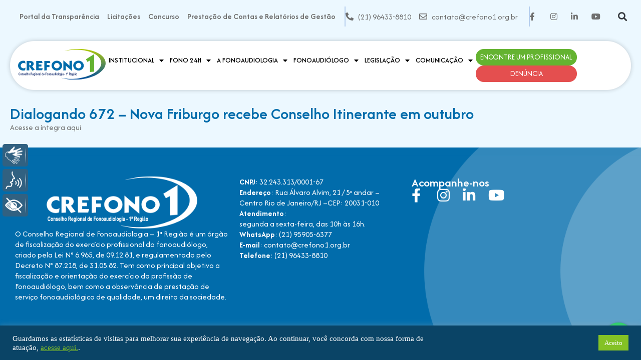

--- FILE ---
content_type: text/html; charset=UTF-8
request_url: https://crefono1.org.br/dialogando-672-nova-friburgo-recebe-conselho-itinerante-em-outubro/
body_size: 107138
content:
<!doctype html>
<html lang="pt-BR">
<head>
	<meta charset="UTF-8">
	<meta name="viewport" content="width=device-width, initial-scale=1">
	<link rel="profile" href="https://gmpg.org/xfn/11">
	<title>Dialogando 672 – Nova Friburgo recebe Conselho Itinerante em outubro &#8211; CREFONO1 &#8211; Conselho Regional de Fonoaudiologia da 1ª Região</title>
<meta name='robots' content='max-image-preview:large' />
<link rel='dns-prefetch' href='//www.googletagmanager.com' />
<link rel="alternate" type="application/rss+xml" title="Feed para CREFONO1 - Conselho Regional de Fonoaudiologia da 1ª Região &raquo;" href="https://crefono1.org.br/feed/" />
<link rel="alternate" type="application/rss+xml" title="Feed de comentários para CREFONO1 - Conselho Regional de Fonoaudiologia da 1ª Região &raquo;" href="https://crefono1.org.br/comments/feed/" />
		<!-- This site uses the Google Analytics by ExactMetrics plugin v8.0.1 - Using Analytics tracking - https://www.exactmetrics.com/ -->
		<!-- Note: ExactMetrics is not currently configured on this site. The site owner needs to authenticate with Google Analytics in the ExactMetrics settings panel. -->
					<!-- No tracking code set -->
				<!-- / Google Analytics by ExactMetrics -->
		<link rel='stylesheet' id='wp-block-library-css' href='https://crefono1.org.br/wp-includes/css/dist/block-library/style.min.css?ver=6.6.3-alpha-59298' media='all' />
<style id='pdfemb-pdf-embedder-viewer-style-inline-css'>
.wp-block-pdfemb-pdf-embedder-viewer{max-width:none}

</style>
<style id='classic-theme-styles-inline-css'>
/*! This file is auto-generated */
.wp-block-button__link{color:#fff;background-color:#32373c;border-radius:9999px;box-shadow:none;text-decoration:none;padding:calc(.667em + 2px) calc(1.333em + 2px);font-size:1.125em}.wp-block-file__button{background:#32373c;color:#fff;text-decoration:none}
</style>
<style id='global-styles-inline-css'>
:root{--wp--preset--aspect-ratio--square: 1;--wp--preset--aspect-ratio--4-3: 4/3;--wp--preset--aspect-ratio--3-4: 3/4;--wp--preset--aspect-ratio--3-2: 3/2;--wp--preset--aspect-ratio--2-3: 2/3;--wp--preset--aspect-ratio--16-9: 16/9;--wp--preset--aspect-ratio--9-16: 9/16;--wp--preset--color--black: #000000;--wp--preset--color--cyan-bluish-gray: #abb8c3;--wp--preset--color--white: #ffffff;--wp--preset--color--pale-pink: #f78da7;--wp--preset--color--vivid-red: #cf2e2e;--wp--preset--color--luminous-vivid-orange: #ff6900;--wp--preset--color--luminous-vivid-amber: #fcb900;--wp--preset--color--light-green-cyan: #7bdcb5;--wp--preset--color--vivid-green-cyan: #00d084;--wp--preset--color--pale-cyan-blue: #8ed1fc;--wp--preset--color--vivid-cyan-blue: #0693e3;--wp--preset--color--vivid-purple: #9b51e0;--wp--preset--gradient--vivid-cyan-blue-to-vivid-purple: linear-gradient(135deg,rgba(6,147,227,1) 0%,rgb(155,81,224) 100%);--wp--preset--gradient--light-green-cyan-to-vivid-green-cyan: linear-gradient(135deg,rgb(122,220,180) 0%,rgb(0,208,130) 100%);--wp--preset--gradient--luminous-vivid-amber-to-luminous-vivid-orange: linear-gradient(135deg,rgba(252,185,0,1) 0%,rgba(255,105,0,1) 100%);--wp--preset--gradient--luminous-vivid-orange-to-vivid-red: linear-gradient(135deg,rgba(255,105,0,1) 0%,rgb(207,46,46) 100%);--wp--preset--gradient--very-light-gray-to-cyan-bluish-gray: linear-gradient(135deg,rgb(238,238,238) 0%,rgb(169,184,195) 100%);--wp--preset--gradient--cool-to-warm-spectrum: linear-gradient(135deg,rgb(74,234,220) 0%,rgb(151,120,209) 20%,rgb(207,42,186) 40%,rgb(238,44,130) 60%,rgb(251,105,98) 80%,rgb(254,248,76) 100%);--wp--preset--gradient--blush-light-purple: linear-gradient(135deg,rgb(255,206,236) 0%,rgb(152,150,240) 100%);--wp--preset--gradient--blush-bordeaux: linear-gradient(135deg,rgb(254,205,165) 0%,rgb(254,45,45) 50%,rgb(107,0,62) 100%);--wp--preset--gradient--luminous-dusk: linear-gradient(135deg,rgb(255,203,112) 0%,rgb(199,81,192) 50%,rgb(65,88,208) 100%);--wp--preset--gradient--pale-ocean: linear-gradient(135deg,rgb(255,245,203) 0%,rgb(182,227,212) 50%,rgb(51,167,181) 100%);--wp--preset--gradient--electric-grass: linear-gradient(135deg,rgb(202,248,128) 0%,rgb(113,206,126) 100%);--wp--preset--gradient--midnight: linear-gradient(135deg,rgb(2,3,129) 0%,rgb(40,116,252) 100%);--wp--preset--font-size--small: 13px;--wp--preset--font-size--medium: 20px;--wp--preset--font-size--large: 36px;--wp--preset--font-size--x-large: 42px;--wp--preset--spacing--20: 0.44rem;--wp--preset--spacing--30: 0.67rem;--wp--preset--spacing--40: 1rem;--wp--preset--spacing--50: 1.5rem;--wp--preset--spacing--60: 2.25rem;--wp--preset--spacing--70: 3.38rem;--wp--preset--spacing--80: 5.06rem;--wp--preset--shadow--natural: 6px 6px 9px rgba(0, 0, 0, 0.2);--wp--preset--shadow--deep: 12px 12px 50px rgba(0, 0, 0, 0.4);--wp--preset--shadow--sharp: 6px 6px 0px rgba(0, 0, 0, 0.2);--wp--preset--shadow--outlined: 6px 6px 0px -3px rgba(255, 255, 255, 1), 6px 6px rgba(0, 0, 0, 1);--wp--preset--shadow--crisp: 6px 6px 0px rgba(0, 0, 0, 1);}:where(.is-layout-flex){gap: 0.5em;}:where(.is-layout-grid){gap: 0.5em;}body .is-layout-flex{display: flex;}.is-layout-flex{flex-wrap: wrap;align-items: center;}.is-layout-flex > :is(*, div){margin: 0;}body .is-layout-grid{display: grid;}.is-layout-grid > :is(*, div){margin: 0;}:where(.wp-block-columns.is-layout-flex){gap: 2em;}:where(.wp-block-columns.is-layout-grid){gap: 2em;}:where(.wp-block-post-template.is-layout-flex){gap: 1.25em;}:where(.wp-block-post-template.is-layout-grid){gap: 1.25em;}.has-black-color{color: var(--wp--preset--color--black) !important;}.has-cyan-bluish-gray-color{color: var(--wp--preset--color--cyan-bluish-gray) !important;}.has-white-color{color: var(--wp--preset--color--white) !important;}.has-pale-pink-color{color: var(--wp--preset--color--pale-pink) !important;}.has-vivid-red-color{color: var(--wp--preset--color--vivid-red) !important;}.has-luminous-vivid-orange-color{color: var(--wp--preset--color--luminous-vivid-orange) !important;}.has-luminous-vivid-amber-color{color: var(--wp--preset--color--luminous-vivid-amber) !important;}.has-light-green-cyan-color{color: var(--wp--preset--color--light-green-cyan) !important;}.has-vivid-green-cyan-color{color: var(--wp--preset--color--vivid-green-cyan) !important;}.has-pale-cyan-blue-color{color: var(--wp--preset--color--pale-cyan-blue) !important;}.has-vivid-cyan-blue-color{color: var(--wp--preset--color--vivid-cyan-blue) !important;}.has-vivid-purple-color{color: var(--wp--preset--color--vivid-purple) !important;}.has-black-background-color{background-color: var(--wp--preset--color--black) !important;}.has-cyan-bluish-gray-background-color{background-color: var(--wp--preset--color--cyan-bluish-gray) !important;}.has-white-background-color{background-color: var(--wp--preset--color--white) !important;}.has-pale-pink-background-color{background-color: var(--wp--preset--color--pale-pink) !important;}.has-vivid-red-background-color{background-color: var(--wp--preset--color--vivid-red) !important;}.has-luminous-vivid-orange-background-color{background-color: var(--wp--preset--color--luminous-vivid-orange) !important;}.has-luminous-vivid-amber-background-color{background-color: var(--wp--preset--color--luminous-vivid-amber) !important;}.has-light-green-cyan-background-color{background-color: var(--wp--preset--color--light-green-cyan) !important;}.has-vivid-green-cyan-background-color{background-color: var(--wp--preset--color--vivid-green-cyan) !important;}.has-pale-cyan-blue-background-color{background-color: var(--wp--preset--color--pale-cyan-blue) !important;}.has-vivid-cyan-blue-background-color{background-color: var(--wp--preset--color--vivid-cyan-blue) !important;}.has-vivid-purple-background-color{background-color: var(--wp--preset--color--vivid-purple) !important;}.has-black-border-color{border-color: var(--wp--preset--color--black) !important;}.has-cyan-bluish-gray-border-color{border-color: var(--wp--preset--color--cyan-bluish-gray) !important;}.has-white-border-color{border-color: var(--wp--preset--color--white) !important;}.has-pale-pink-border-color{border-color: var(--wp--preset--color--pale-pink) !important;}.has-vivid-red-border-color{border-color: var(--wp--preset--color--vivid-red) !important;}.has-luminous-vivid-orange-border-color{border-color: var(--wp--preset--color--luminous-vivid-orange) !important;}.has-luminous-vivid-amber-border-color{border-color: var(--wp--preset--color--luminous-vivid-amber) !important;}.has-light-green-cyan-border-color{border-color: var(--wp--preset--color--light-green-cyan) !important;}.has-vivid-green-cyan-border-color{border-color: var(--wp--preset--color--vivid-green-cyan) !important;}.has-pale-cyan-blue-border-color{border-color: var(--wp--preset--color--pale-cyan-blue) !important;}.has-vivid-cyan-blue-border-color{border-color: var(--wp--preset--color--vivid-cyan-blue) !important;}.has-vivid-purple-border-color{border-color: var(--wp--preset--color--vivid-purple) !important;}.has-vivid-cyan-blue-to-vivid-purple-gradient-background{background: var(--wp--preset--gradient--vivid-cyan-blue-to-vivid-purple) !important;}.has-light-green-cyan-to-vivid-green-cyan-gradient-background{background: var(--wp--preset--gradient--light-green-cyan-to-vivid-green-cyan) !important;}.has-luminous-vivid-amber-to-luminous-vivid-orange-gradient-background{background: var(--wp--preset--gradient--luminous-vivid-amber-to-luminous-vivid-orange) !important;}.has-luminous-vivid-orange-to-vivid-red-gradient-background{background: var(--wp--preset--gradient--luminous-vivid-orange-to-vivid-red) !important;}.has-very-light-gray-to-cyan-bluish-gray-gradient-background{background: var(--wp--preset--gradient--very-light-gray-to-cyan-bluish-gray) !important;}.has-cool-to-warm-spectrum-gradient-background{background: var(--wp--preset--gradient--cool-to-warm-spectrum) !important;}.has-blush-light-purple-gradient-background{background: var(--wp--preset--gradient--blush-light-purple) !important;}.has-blush-bordeaux-gradient-background{background: var(--wp--preset--gradient--blush-bordeaux) !important;}.has-luminous-dusk-gradient-background{background: var(--wp--preset--gradient--luminous-dusk) !important;}.has-pale-ocean-gradient-background{background: var(--wp--preset--gradient--pale-ocean) !important;}.has-electric-grass-gradient-background{background: var(--wp--preset--gradient--electric-grass) !important;}.has-midnight-gradient-background{background: var(--wp--preset--gradient--midnight) !important;}.has-small-font-size{font-size: var(--wp--preset--font-size--small) !important;}.has-medium-font-size{font-size: var(--wp--preset--font-size--medium) !important;}.has-large-font-size{font-size: var(--wp--preset--font-size--large) !important;}.has-x-large-font-size{font-size: var(--wp--preset--font-size--x-large) !important;}
:where(.wp-block-post-template.is-layout-flex){gap: 1.25em;}:where(.wp-block-post-template.is-layout-grid){gap: 1.25em;}
:where(.wp-block-columns.is-layout-flex){gap: 2em;}:where(.wp-block-columns.is-layout-grid){gap: 2em;}
:root :where(.wp-block-pullquote){font-size: 1.5em;line-height: 1.6;}
</style>
<link rel='stylesheet' id='contact-form-7-css' href='https://crefono1.org.br/wp-content/plugins/contact-form-7/includes/css/styles.css?ver=5.9.8' media='all' />
<link rel='stylesheet' id='cookie-law-info-css' href='https://crefono1.org.br/wp-content/plugins/cookie-law-info/public/css/cookie-law-info-public.css?ver=2.0.1' media='all' />
<link rel='stylesheet' id='cookie-law-info-gdpr-css' href='https://crefono1.org.br/wp-content/plugins/cookie-law-info/public/css/cookie-law-info-gdpr.css?ver=2.0.1' media='all' />
<link rel='stylesheet' id='cresta-whatsapp-chat-front-style-css' href='https://crefono1.org.br/wp-content/plugins/cresta-whatsapp-chat/css/cresta-whatsapp-chat-front-css.min.css?ver=1.2.1' media='all' />
<link rel='stylesheet' id='core-css' href='https://crefono1.org.br/wp-content/plugins/dinamize/css/dinamize.css?ver=6.6.3-alpha-59298' media='all' />
<link rel='stylesheet' id='s_pdf_styles-css' href='https://crefono1.org.br/wp-content/plugins/simple-pdf-viewer/css/style.css?ver=6.6.3-alpha-59298' media='all' />
<link rel='stylesheet' id='wp-polls-css' href='https://crefono1.org.br/wp-content/plugins/wp-polls/polls-css.css?ver=2.77.2' media='all' />
<style id='wp-polls-inline-css'>
.wp-polls .pollbar {
	margin: 1px;
	font-size: 6px;
	line-height: 8px;
	height: 8px;
	background: #1ceea0;
	border: 1px solid #c8c8c8;
}

</style>
<link rel='stylesheet' id='if-menu-site-css-css' href='https://crefono1.org.br/wp-content/plugins/if-menu/assets/if-menu-site.css?ver=6.6.3-alpha-59298' media='all' />
<link rel='stylesheet' id='elementor-frontend-css' href='https://crefono1.org.br/wp-content/plugins/elementor/assets/css/frontend.min.css?ver=3.24.7' media='all' />
<link rel='stylesheet' id='widget-nav-menu-css' href='https://crefono1.org.br/wp-content/plugins/elementor-pro/assets/css/widget-nav-menu.min.css?ver=3.25.3' media='all' />
<link rel='stylesheet' id='widget-icon-list-css' href='https://crefono1.org.br/wp-content/plugins/elementor/assets/css/widget-icon-list.min.css?ver=3.24.7' media='all' />
<link rel='stylesheet' id='widget-search-form-css' href='https://crefono1.org.br/wp-content/plugins/elementor-pro/assets/css/widget-search-form.min.css?ver=3.25.3' media='all' />
<link rel='stylesheet' id='elementor-icons-shared-0-css' href='https://crefono1.org.br/wp-content/plugins/elementor/assets/lib/font-awesome/css/fontawesome.min.css?ver=5.15.3' media='all' />
<link rel='stylesheet' id='elementor-icons-fa-solid-css' href='https://crefono1.org.br/wp-content/plugins/elementor/assets/lib/font-awesome/css/solid.min.css?ver=5.15.3' media='all' />
<link rel='stylesheet' id='widget-image-css' href='https://crefono1.org.br/wp-content/plugins/elementor/assets/css/widget-image.min.css?ver=3.24.7' media='all' />
<link rel='stylesheet' id='widget-text-editor-css' href='https://crefono1.org.br/wp-content/plugins/elementor/assets/css/widget-text-editor.min.css?ver=3.24.7' media='all' />
<link rel='stylesheet' id='widget-heading-css' href='https://crefono1.org.br/wp-content/plugins/elementor/assets/css/widget-heading.min.css?ver=3.24.7' media='all' />
<link rel='stylesheet' id='elementor-icons-css' href='https://crefono1.org.br/wp-content/plugins/elementor/assets/lib/eicons/css/elementor-icons.min.css?ver=5.31.0' media='all' />
<link rel='stylesheet' id='swiper-css' href='https://crefono1.org.br/wp-content/plugins/elementor/assets/lib/swiper/v8/css/swiper.min.css?ver=8.4.5' media='all' />
<link rel='stylesheet' id='e-swiper-css' href='https://crefono1.org.br/wp-content/plugins/elementor/assets/css/conditionals/e-swiper.min.css?ver=3.24.7' media='all' />
<link rel='stylesheet' id='elementor-post-14299-css' href='https://crefono1.org.br/wp-content/uploads/elementor/css/post-14299.css?ver=1733403835' media='all' />
<link rel='stylesheet' id='e-popup-style-css' href='https://crefono1.org.br/wp-content/plugins/elementor-pro/assets/css/conditionals/popup.min.css?ver=3.25.3' media='all' />
<link rel='stylesheet' id='elementor-global-css' href='https://crefono1.org.br/wp-content/uploads/elementor/css/global.css?ver=1741373835' media='all' />
<link rel='stylesheet' id='elementor-post-15781-css' href='https://crefono1.org.br/wp-content/uploads/elementor/css/post-15781.css?ver=1742401307' media='all' />
<link rel='stylesheet' id='elementor-post-15868-css' href='https://crefono1.org.br/wp-content/uploads/elementor/css/post-15868.css?ver=1764085964' media='all' />
<link rel='stylesheet' id='elementor-post-16245-css' href='https://crefono1.org.br/wp-content/uploads/elementor/css/post-16245.css?ver=1733746719' media='all' />
<link rel='stylesheet' id='google-fonts-1-css' href='https://fonts.googleapis.com/css?family=Afacad%3A100%2C100italic%2C200%2C200italic%2C300%2C300italic%2C400%2C400italic%2C500%2C500italic%2C600%2C600italic%2C700%2C700italic%2C800%2C800italic%2C900%2C900italic&#038;display=auto&#038;ver=6.6.3-alpha-59298' media='all' />
<link rel='stylesheet' id='elementor-icons-fa-regular-css' href='https://crefono1.org.br/wp-content/plugins/elementor/assets/lib/font-awesome/css/regular.min.css?ver=5.15.3' media='all' />
<link rel='stylesheet' id='elementor-icons-fa-brands-css' href='https://crefono1.org.br/wp-content/plugins/elementor/assets/lib/font-awesome/css/brands.min.css?ver=5.15.3' media='all' />
<link rel="preconnect" href="https://fonts.gstatic.com/" crossorigin><!--n2css--><script src="https://crefono1.org.br/wp-includes/js/jquery/jquery.min.js?ver=3.7.1" id="jquery-core-js"></script>
<script src="https://crefono1.org.br/wp-includes/js/jquery/jquery-migrate.min.js?ver=3.4.1" id="jquery-migrate-js"></script>
<script id="cookie-law-info-js-extra">
var Cli_Data = {"nn_cookie_ids":[],"cookielist":[],"non_necessary_cookies":[],"ccpaEnabled":"","ccpaRegionBased":"","ccpaBarEnabled":"","ccpaType":"gdpr","js_blocking":"1","custom_integration":"","triggerDomRefresh":"","secure_cookies":""};
var cli_cookiebar_settings = {"animate_speed_hide":"500","animate_speed_show":"500","background":"#0a4466","border":"#b1a6a6c2","border_on":"","button_1_button_colour":"#84c225","button_1_button_hover":"#6a9b1e","button_1_link_colour":"#fff","button_1_as_button":"1","button_1_new_win":"","button_2_button_colour":"#333","button_2_button_hover":"#292929","button_2_link_colour":"#84c225","button_2_as_button":"","button_2_hidebar":"","button_3_button_colour":"#3566bb","button_3_button_hover":"#2a5296","button_3_link_colour":"#fff","button_3_as_button":"1","button_3_new_win":"","button_4_button_colour":"#000","button_4_button_hover":"#000000","button_4_link_colour":"#333333","button_4_as_button":"","button_7_button_colour":"#61a229","button_7_button_hover":"#4e8221","button_7_link_colour":"#fff","button_7_as_button":"1","button_7_new_win":"","font_family":"inherit","header_fix":"","notify_animate_hide":"1","notify_animate_show":"1","notify_div_id":"#cookie-law-info-bar","notify_position_horizontal":"right","notify_position_vertical":"bottom","scroll_close":"","scroll_close_reload":"","accept_close_reload":"","reject_close_reload":"","showagain_tab":"","showagain_background":"#fff","showagain_border":"#000","showagain_div_id":"#cookie-law-info-again","showagain_x_position":"100px","text":"#ffffff","show_once_yn":"","show_once":"10000","logging_on":"","as_popup":"","popup_overlay":"1","bar_heading_text":"","cookie_bar_as":"banner","popup_showagain_position":"bottom-right","widget_position":"left"};
var log_object = {"ajax_url":"https:\/\/crefono1.org.br\/wp-admin\/admin-ajax.php"};
</script>
<script src="https://crefono1.org.br/wp-content/plugins/cookie-law-info/public/js/cookie-law-info-public.js?ver=2.0.1" id="cookie-law-info-js"></script>
<script src="https://crefono1.org.br/wp-content/plugins/dinamize/js/dinamize.js?ver=6.6.3-alpha-59298" id="my-js-js"></script>
<script src="https://crefono1.org.br/wp-content/plugins/simple-pdf-viewer/js/main.js?ver=6.6.3-alpha-59298" id="s_pdf_scripts-js"></script>
<script src="https://crefono1.org.br/wp-content/plugins/elementor-pro/assets/js/page-transitions.min.js?ver=3.25.3" id="page-transitions-js"></script>
<link rel="https://api.w.org/" href="https://crefono1.org.br/wp-json/" /><link rel="alternate" title="JSON" type="application/json" href="https://crefono1.org.br/wp-json/wp/v2/posts/9157" /><link rel="EditURI" type="application/rsd+xml" title="RSD" href="https://crefono1.org.br/xmlrpc.php?rsd" />
<meta name="generator" content="WordPress 6.6.3-alpha-59298" />
<link rel="canonical" href="https://crefono1.org.br/dialogando-672-nova-friburgo-recebe-conselho-itinerante-em-outubro/" />
<link rel='shortlink' href='https://crefono1.org.br/?p=9157' />
<link rel="alternate" title="oEmbed (JSON)" type="application/json+oembed" href="https://crefono1.org.br/wp-json/oembed/1.0/embed?url=https%3A%2F%2Fcrefono1.org.br%2Fdialogando-672-nova-friburgo-recebe-conselho-itinerante-em-outubro%2F" />
<link rel="alternate" title="oEmbed (XML)" type="text/xml+oembed" href="https://crefono1.org.br/wp-json/oembed/1.0/embed?url=https%3A%2F%2Fcrefono1.org.br%2Fdialogando-672-nova-friburgo-recebe-conselho-itinerante-em-outubro%2F&#038;format=xml" />
<style id='cresta-help-chat-inline-css'>.cresta-whatsapp-chat-box, .cresta-whatsapp-chat-button {z-index:1000}.cresta-whatsapp-chat-container, .cresta-whatsapp-chat-container-button {z-index:999}.cresta-whatsapp-chat-overlay {z-index:998}</style><meta name="generator" content="Site Kit by Google 1.139.0" /><meta name="generator" content="Elementor 3.24.7; features: additional_custom_breakpoints; settings: css_print_method-external, google_font-enabled, font_display-auto">
<script type="text/javascript" src="https://cdn.rybena.com.br/dom/master/latest/rybena.js"></script>

			<script type="text/javascript">
				var cli_flush_cache = true;
			</script>
			<style>
				.e-con.e-parent:nth-of-type(n+4):not(.e-lazyloaded):not(.e-no-lazyload),
				.e-con.e-parent:nth-of-type(n+4):not(.e-lazyloaded):not(.e-no-lazyload) * {
					background-image: none !important;
				}
				@media screen and (max-height: 1024px) {
					.e-con.e-parent:nth-of-type(n+3):not(.e-lazyloaded):not(.e-no-lazyload),
					.e-con.e-parent:nth-of-type(n+3):not(.e-lazyloaded):not(.e-no-lazyload) * {
						background-image: none !important;
					}
				}
				@media screen and (max-height: 640px) {
					.e-con.e-parent:nth-of-type(n+2):not(.e-lazyloaded):not(.e-no-lazyload),
					.e-con.e-parent:nth-of-type(n+2):not(.e-lazyloaded):not(.e-no-lazyload) * {
						background-image: none !important;
					}
				}
			</style>
			<link rel="icon" href="https://crefono1.org.br/wp-content/uploads/2024/12/cropped-favicon-32x32.jpg" sizes="32x32" />
<link rel="icon" href="https://crefono1.org.br/wp-content/uploads/2024/12/cropped-favicon-192x192.jpg" sizes="192x192" />
<link rel="apple-touch-icon" href="https://crefono1.org.br/wp-content/uploads/2024/12/cropped-favicon-180x180.jpg" />
<meta name="msapplication-TileImage" content="https://crefono1.org.br/wp-content/uploads/2024/12/cropped-favicon-270x270.jpg" />
</head>
<body class="post-template-default single single-post postid-9157 single-format-standard wp-custom-logo elementor-default elementor-kit-14299 elementor-page-16245">

		<e-page-transition preloader-type="animation" preloader-animation-type="bouncing-dots" class="e-page-transition--entering" exclude="^https\:\/\/crefono1\.org\.br\/wp\-admin\/">
					</e-page-transition>
		

		<div data-elementor-type="header" data-elementor-id="15781" class="elementor elementor-15781 elementor-location-header" data-elementor-post-type="elementor_library">
			<div class="elementor-element elementor-element-3d4bbf4 e-flex e-con-boxed e-con e-parent" data-id="3d4bbf4" data-element_type="container">
					<div class="e-con-inner">
				<div class="elementor-element elementor-element-81fa894 elementor-nav-menu__align-center elementor-nav-menu--dropdown-mobile elementor-nav-menu--stretch elementor-nav-menu__text-align-aside elementor-nav-menu--toggle elementor-nav-menu--burger elementor-widget elementor-widget-nav-menu" data-id="81fa894" data-element_type="widget" data-settings="{&quot;full_width&quot;:&quot;stretch&quot;,&quot;layout&quot;:&quot;horizontal&quot;,&quot;submenu_icon&quot;:{&quot;value&quot;:&quot;&lt;i class=\&quot;fas fa-caret-down\&quot;&gt;&lt;\/i&gt;&quot;,&quot;library&quot;:&quot;fa-solid&quot;},&quot;toggle&quot;:&quot;burger&quot;}" data-widget_type="nav-menu.default">
				<div class="elementor-widget-container">
						<nav aria-label="Menu" class="elementor-nav-menu--main elementor-nav-menu__container elementor-nav-menu--layout-horizontal e--pointer-none">
				<ul id="menu-1-81fa894" class="elementor-nav-menu"><li class="menu-item menu-item-type-custom menu-item-object-custom menu-item-10943"><a href="https://crfa-rj.implanta.net.br/portaltransparencia/#publico/inicio" class="elementor-item elementor-item-anchor">Portal da Transparência</a></li>
<li class="menu-item menu-item-type-post_type menu-item-object-page menu-item-11671"><a href="https://crefono1.org.br/licitacao/" class="elementor-item">Licitações</a></li>
<li class="menu-item menu-item-type-custom menu-item-object-custom menu-item-12008"><a href="https://crefono1.org.br/concurso/" class="elementor-item">Concurso</a></li>
<li class="menu-item menu-item-type-custom menu-item-object-custom menu-item-15801"><a href="https://crefono1.org.br/prestacao-de-contas-e-relatorios-de-gestao/" class="elementor-item">Prestação de Contas e Relatórios de Gestão</a></li>
</ul>			</nav>
					<div class="elementor-menu-toggle" role="button" tabindex="0" aria-label="Alternar menu" aria-expanded="false">
			<i aria-hidden="true" role="presentation" class="elementor-menu-toggle__icon--open fas fa-plus"></i><i aria-hidden="true" role="presentation" class="elementor-menu-toggle__icon--close eicon-close"></i>			<span class="elementor-screen-only">Menu</span>
		</div>
					<nav class="elementor-nav-menu--dropdown elementor-nav-menu__container" aria-hidden="true">
				<ul id="menu-2-81fa894" class="elementor-nav-menu"><li class="menu-item menu-item-type-custom menu-item-object-custom menu-item-10943"><a href="https://crfa-rj.implanta.net.br/portaltransparencia/#publico/inicio" class="elementor-item elementor-item-anchor" tabindex="-1">Portal da Transparência</a></li>
<li class="menu-item menu-item-type-post_type menu-item-object-page menu-item-11671"><a href="https://crefono1.org.br/licitacao/" class="elementor-item" tabindex="-1">Licitações</a></li>
<li class="menu-item menu-item-type-custom menu-item-object-custom menu-item-12008"><a href="https://crefono1.org.br/concurso/" class="elementor-item" tabindex="-1">Concurso</a></li>
<li class="menu-item menu-item-type-custom menu-item-object-custom menu-item-15801"><a href="https://crefono1.org.br/prestacao-de-contas-e-relatorios-de-gestao/" class="elementor-item" tabindex="-1">Prestação de Contas e Relatórios de Gestão</a></li>
</ul>			</nav>
				</div>
				</div>
		<div class="elementor-element elementor-element-f1b98c0 e-con-full elementor-hidden-mobile e-flex e-con e-child" data-id="f1b98c0" data-element_type="container" data-settings="{&quot;background_background&quot;:&quot;classic&quot;}">
				</div>
				<div class="elementor-element elementor-element-9c90a03 elementor-icon-list--layout-inline elementor-widget-mobile__width-initial elementor-list-item-link-full_width elementor-widget elementor-widget-icon-list" data-id="9c90a03" data-element_type="widget" data-widget_type="icon-list.default">
				<div class="elementor-widget-container">
					<ul class="elementor-icon-list-items elementor-inline-items">
							<li class="elementor-icon-list-item elementor-inline-item">
											<span class="elementor-icon-list-icon">
							<i aria-hidden="true" class="fas fa-phone-alt"></i>						</span>
										<span class="elementor-icon-list-text">(21) 96433-8810</span>
									</li>
								<li class="elementor-icon-list-item elementor-inline-item">
											<span class="elementor-icon-list-icon">
							<i aria-hidden="true" class="far fa-envelope"></i>						</span>
										<span class="elementor-icon-list-text">contato@crefono1.org.br</span>
									</li>
						</ul>
				</div>
				</div>
		<div class="elementor-element elementor-element-9d94f8b e-con-full elementor-hidden-mobile e-flex e-con e-child" data-id="9d94f8b" data-element_type="container" data-settings="{&quot;background_background&quot;:&quot;classic&quot;}">
				</div>
				<div class="elementor-element elementor-element-9ec513d elementor-icon-list--layout-inline elementor-list-item-link-full_width elementor-widget elementor-widget-icon-list" data-id="9ec513d" data-element_type="widget" data-widget_type="icon-list.default">
				<div class="elementor-widget-container">
					<ul class="elementor-icon-list-items elementor-inline-items">
							<li class="elementor-icon-list-item elementor-inline-item">
											<a href="https://www.facebook.com/CREFONO1" target="_blank">

												<span class="elementor-icon-list-icon">
							<i aria-hidden="true" class="fab fa-facebook-f"></i>						</span>
										<span class="elementor-icon-list-text"></span>
											</a>
									</li>
								<li class="elementor-icon-list-item elementor-inline-item">
											<a href="https://www.instagram.com/crefono_1/" target="_blank">

												<span class="elementor-icon-list-icon">
							<i aria-hidden="true" class="fab fa-instagram"></i>						</span>
										<span class="elementor-icon-list-text"></span>
											</a>
									</li>
								<li class="elementor-icon-list-item elementor-inline-item">
											<a href="https://www.linkedin.com/company/crefono1/" target="_blank">

												<span class="elementor-icon-list-icon">
							<i aria-hidden="true" class="fab fa-linkedin-in"></i>						</span>
										<span class="elementor-icon-list-text"></span>
											</a>
									</li>
								<li class="elementor-icon-list-item elementor-inline-item">
											<a href="https://www.youtube.com/user/CREFONO1/" target="_blank">

												<span class="elementor-icon-list-icon">
							<i aria-hidden="true" class="fab fa-youtube"></i>						</span>
										<span class="elementor-icon-list-text"></span>
											</a>
									</li>
						</ul>
				</div>
				</div>
				<div class="elementor-element elementor-element-c364f6d elementor-search-form--skin-full_screen elementor-widget elementor-widget-search-form" data-id="c364f6d" data-element_type="widget" data-settings="{&quot;skin&quot;:&quot;full_screen&quot;}" data-widget_type="search-form.default">
				<div class="elementor-widget-container">
					<search role="search">
			<form class="elementor-search-form" action="https://crefono1.org.br" method="get">
												<div class="elementor-search-form__toggle" tabindex="0" role="button">
					<i aria-hidden="true" class="fas fa-search"></i>					<span class="elementor-screen-only">Pesquisar</span>
				</div>
								<div class="elementor-search-form__container">
					<label class="elementor-screen-only" for="elementor-search-form-c364f6d">Pesquisar</label>

					
					<input id="elementor-search-form-c364f6d" placeholder="Pesquisar..." class="elementor-search-form__input" type="search" name="s" value="">
					
					
										<div class="dialog-lightbox-close-button dialog-close-button" role="button" tabindex="0">
						<i aria-hidden="true" class="eicon-close"></i>						<span class="elementor-screen-only">Close this search box.</span>
					</div>
									</div>
			</form>
		</search>
				</div>
				</div>
					</div>
				</div>
		<div class="elementor-element elementor-element-7f0a862 e-flex e-con-boxed e-con e-parent" data-id="7f0a862" data-element_type="container" data-settings="{&quot;sticky&quot;:&quot;top&quot;,&quot;sticky_on&quot;:[&quot;desktop&quot;,&quot;tablet&quot;],&quot;sticky_offset&quot;:0,&quot;sticky_effects_offset&quot;:0}">
					<div class="e-con-inner">
		<div class="elementor-element elementor-element-ea795d7 e-con-full e-flex e-con e-child" data-id="ea795d7" data-element_type="container" data-settings="{&quot;background_background&quot;:&quot;classic&quot;}">
		<div class="elementor-element elementor-element-194a63f e-con-full e-flex e-con e-child" data-id="194a63f" data-element_type="container" data-settings="{&quot;background_background&quot;:&quot;classic&quot;,&quot;sticky&quot;:&quot;top&quot;,&quot;sticky_on&quot;:[&quot;desktop&quot;,&quot;tablet&quot;,&quot;mobile&quot;],&quot;sticky_offset&quot;:0,&quot;sticky_effects_offset&quot;:0}">
				<div class="elementor-element elementor-element-49a9638 elementor-widget elementor-widget-theme-site-logo elementor-widget-image" data-id="49a9638" data-element_type="widget" data-widget_type="theme-site-logo.default">
				<div class="elementor-widget-container">
									<a href="https://crefono1.org.br">
			<img width="176" height="61" src="https://crefono1.org.br/wp-content/uploads/2022/09/Crefono-Logo-Original-1.svg" class="attachment-full size-full wp-image-15795" alt="" />				</a>
									</div>
				</div>
				<div class="elementor-element elementor-element-40778b5 elementor-nav-menu__align-center elementor-nav-menu--stretch elementor-nav-menu--dropdown-tablet elementor-nav-menu__text-align-aside elementor-nav-menu--toggle elementor-nav-menu--burger elementor-widget elementor-widget-nav-menu" data-id="40778b5" data-element_type="widget" data-settings="{&quot;full_width&quot;:&quot;stretch&quot;,&quot;layout&quot;:&quot;horizontal&quot;,&quot;submenu_icon&quot;:{&quot;value&quot;:&quot;&lt;i class=\&quot;fas fa-caret-down\&quot;&gt;&lt;\/i&gt;&quot;,&quot;library&quot;:&quot;fa-solid&quot;},&quot;toggle&quot;:&quot;burger&quot;}" data-widget_type="nav-menu.default">
				<div class="elementor-widget-container">
						<nav aria-label="Menu" class="elementor-nav-menu--main elementor-nav-menu__container elementor-nav-menu--layout-horizontal e--pointer-text e--animation-float">
				<ul id="menu-1-40778b5" class="elementor-nav-menu"><li class="menu-item menu-item-type-post_type menu-item-object-page menu-item-has-children menu-item-391"><a href="https://crefono1.org.br/nossa-historia/" class="elementor-item">Institucional</a>
<ul class="sub-menu elementor-nav-menu--dropdown">
	<li class="menu-item menu-item-type-post_type menu-item-object-page menu-item-396"><a href="https://crefono1.org.br/atribuicoes/" class="elementor-sub-item">Atribuições</a></li>
	<li class="menu-item menu-item-type-post_type menu-item-object-page menu-item-436"><a href="https://crefono1.org.br/assessorias/" class="elementor-sub-item">Assessorias</a></li>
	<li class="menu-item menu-item-type-post_type menu-item-object-page menu-item-419"><a href="https://crefono1.org.br/comissoes/" class="elementor-sub-item">Comissões</a></li>
	<li class="menu-item menu-item-type-post_type menu-item-object-page menu-item-404"><a href="https://crefono1.org.br/composicao-dos-conselhos/" class="elementor-sub-item">Composição do Conselho</a></li>
	<li class="menu-item menu-item-type-post_type menu-item-object-page menu-item-410"><a href="https://crefono1.org.br/plenario/" class="elementor-sub-item">Plenário / Conselheiros</a></li>
	<li class="menu-item menu-item-type-post_type menu-item-object-page menu-item-415"><a href="https://crefono1.org.br/diretoria/" class="elementor-sub-item">Diretoria</a></li>
	<li class="menu-item menu-item-type-post_type menu-item-object-page menu-item-399"><a href="https://crefono1.org.br/finalidade/" class="elementor-sub-item">Finalidade</a></li>
	<li class="menu-item menu-item-type-post_type menu-item-object-page menu-item-11645"><a href="https://crefono1.org.br/licitacao/" class="elementor-sub-item">Licitações</a></li>
	<li class="menu-item menu-item-type-post_type menu-item-object-page menu-item-7693"><a href="https://crefono1.org.br/links/" class="elementor-sub-item">Sistema de Conselhos</a></li>
	<li class="menu-item menu-item-type-post_type menu-item-object-page menu-item-392"><a href="https://crefono1.org.br/nossa-historia/" class="elementor-sub-item">Nossa História</a></li>
	<li class="menu-item menu-item-type-post_type menu-item-object-page menu-item-433"><a href="https://crefono1.org.br/representantes-municipais/" class="elementor-sub-item">Representantes Regionais</a></li>
	<li class="menu-item menu-item-type-post_type menu-item-object-page menu-item-551"><a href="https://crefono1.org.br/setores-administrativos/" class="elementor-sub-item">Setores</a></li>
	<li class="menu-item menu-item-type-post_type menu-item-object-page menu-item-430"><a href="https://crefono1.org.br/subregioes/" class="elementor-sub-item">Subregiões</a></li>
</ul>
</li>
<li class="menu-item menu-item-type-custom menu-item-object-custom menu-item-has-children menu-item-50"><a target="_blank" rel="noopener" href="https://crfa-rj.implanta.net.br/servicosonline/#" class="elementor-item elementor-item-anchor">Fono 24H</a>
<ul class="sub-menu elementor-nav-menu--dropdown">
	<li class="menu-item menu-item-type-custom menu-item-object-custom menu-item-14950"><a href="https://crefono1.org.br/tutoriaisdeacesso/" class="elementor-sub-item">Tutoriais de acesso ao sistema</a></li>
	<li class="menu-item menu-item-type-post_type menu-item-object-page menu-item-646"><a href="https://crefono1.org.br/anuidades/" class="elementor-sub-item">Anuidade e Taxas</a></li>
	<li class="menu-item menu-item-type-post_type menu-item-object-page menu-item-379"><a href="https://crefono1.org.br/areas-de-atuacao-do-fonoaudiologo/" class="elementor-sub-item">Áreas de Atuação</a></li>
	<li class="menu-item menu-item-type-post_type menu-item-object-page menu-item-382"><a href="https://crefono1.org.br/competencia-do-fonoaudiologo/" class="elementor-sub-item">Competência</a></li>
	<li class="menu-item menu-item-type-post_type menu-item-object-page menu-item-549"><a href="https://crefono1.org.br/fale-conosco/" class="elementor-sub-item">Fale Conosco</a></li>
	<li class="menu-item menu-item-type-post_type menu-item-object-page menu-item-547"><a href="https://crefono1.org.br/operadoras-de-saude-rj/" class="elementor-sub-item">Operadoras</a></li>
	<li class="menu-item menu-item-type-post_type menu-item-object-page menu-item-1276"><a href="https://crefono1.org.br/sistema-unico-de-saude/" class="elementor-sub-item">SUS</a></li>
	<li class="menu-item menu-item-type-custom menu-item-object-custom menu-item-14439"><a href="https://crefono1.org.br/perguntas-frequentes/" class="elementor-sub-item">Perguntas Frequentes</a></li>
</ul>
</li>
<li class="menu-item menu-item-type-post_type menu-item-object-page menu-item-has-children menu-item-493"><a href="https://crefono1.org.br/a-fonoaudiologia/" class="elementor-item">A Fonoaudiologia</a>
<ul class="sub-menu elementor-nav-menu--dropdown">
	<li class="menu-item menu-item-type-post_type menu-item-object-page menu-item-563"><a href="https://crefono1.org.br/seja-fonoaudiologo/" class="elementor-sub-item">Seja Fonoaudiólogo</a></li>
	<li class="menu-item menu-item-type-post_type menu-item-object-page menu-item-16621"><a href="https://crefono1.org.br/formacao-profissional/" class="elementor-sub-item">Formação Profissional</a></li>
	<li class="menu-item menu-item-type-post_type menu-item-object-page menu-item-496"><a href="https://crefono1.org.br/a-fonoaudiologia/" class="elementor-sub-item">O Que é</a></li>
	<li class="menu-item menu-item-type-post_type menu-item-object-page menu-item-499"><a href="https://crefono1.org.br/a-fonoaudiologia/historia/" class="elementor-sub-item">História</a></li>
	<li class="menu-item menu-item-type-post_type menu-item-object-page menu-item-504"><a href="https://crefono1.org.br/a-fonoaudiologia/insignia/" class="elementor-sub-item">Insígnia</a></li>
	<li class="menu-item menu-item-type-post_type menu-item-object-page menu-item-508"><a href="https://crefono1.org.br/a-fonoaudiologia/simbolos/" class="elementor-sub-item">Símbolos</a></li>
	<li class="menu-item menu-item-type-post_type menu-item-object-page menu-item-511"><a href="https://crefono1.org.br/a-fonoaudiologia/juramento/" class="elementor-sub-item">Juramento</a></li>
	<li class="menu-item menu-item-type-post_type menu-item-object-page menu-item-557"><a href="https://crefono1.org.br/titulacoes-academicas/" class="elementor-sub-item">Titulações Acadêmicas</a></li>
	<li class="menu-item menu-item-type-post_type menu-item-object-page menu-item-560"><a href="https://crefono1.org.br/diretrizes-curriculares/" class="elementor-sub-item">Diretrizes Curriculares</a></li>
</ul>
</li>
<li class="menu-item menu-item-type-custom menu-item-object-custom menu-item-has-children menu-item-16389"><a href="#" class="elementor-item elementor-item-anchor">Fonoaudiólogo</a>
<ul class="sub-menu elementor-nav-menu--dropdown">
	<li class="menu-item menu-item-type-post_type menu-item-object-area-do-profissional menu-item-has-children menu-item-16390"><a href="https://crefono1.org.br/area-do-profissional/registro-profissional/" class="elementor-sub-item">Registro Profissional</a>
	<ul class="sub-menu elementor-nav-menu--dropdown">
		<li class="menu-item menu-item-type-post_type menu-item-object-page menu-item-16392"><a href="https://crefono1.org.br/primeiro-acesso-ao-servicos-online-2/" class="elementor-sub-item">Primeiro acesso ao Serviços Online</a></li>
		<li class="menu-item menu-item-type-post_type menu-item-object-page menu-item-16393"><a href="https://crefono1.org.br/acesse-o-servicos-online-pelo-login/" class="elementor-sub-item">Acesse o Serviços Online</a></li>
		<li class="menu-item menu-item-type-post_type menu-item-object-page menu-item-16394"><a href="https://crefono1.org.br/registro-profissional/registro-principal-velho/" class="elementor-sub-item">Registro Principal</a></li>
		<li class="menu-item menu-item-type-post_type menu-item-object-page menu-item-16395"><a href="https://crefono1.org.br/registro-profissional/registro-secundario-velho/" class="elementor-sub-item">Registro Secundário</a></li>
		<li class="menu-item menu-item-type-post_type menu-item-object-page menu-item-16396"><a href="https://crefono1.org.br/telefonoaudiologia-declaracao-auto-referida/" class="elementor-sub-item">Telefonoaudiologia – Declaração Auto Referida</a></li>
		<li class="menu-item menu-item-type-post_type menu-item-object-page menu-item-16397"><a href="https://crefono1.org.br/registro-profissional/transferencia-de-registro/" class="elementor-sub-item">Transferência de Registro para Outro Regional</a></li>
		<li class="menu-item menu-item-type-post_type menu-item-object-page menu-item-16441"><a href="https://crefono1.org.br/registro-profissional/alteracao-de-dados-e-endereco-velho/" class="elementor-sub-item">Atualização de Dados</a></li>
		<li class="menu-item menu-item-type-post_type menu-item-object-page menu-item-16399"><a href="https://crefono1.org.br/revalidacao-de-cedula-cartao/" class="elementor-sub-item">Revalidação de Cédula – CARTÃO</a></li>
		<li class="menu-item menu-item-type-post_type menu-item-object-page menu-item-16444"><a href="https://crefono1.org.br/registro-profissional/2a-via-de-documentos/" class="elementor-sub-item">2ª Via de Documentos</a></li>
		<li class="menu-item menu-item-type-post_type menu-item-object-page menu-item-16446"><a href="https://crefono1.org.br/registro-profissional/reintegracao-de-registro/" class="elementor-sub-item">Reintegração de Registro</a></li>
		<li class="menu-item menu-item-type-post_type menu-item-object-page menu-item-16402"><a href="https://crefono1.org.br/registro-profissional/baixa-de-registro-de-pessoa-fisica-velho/" class="elementor-sub-item">Baixa de Registro de Pessoa Física</a></li>
		<li class="menu-item menu-item-type-post_type menu-item-object-page menu-item-16403"><a href="https://crefono1.org.br/reembolso-2/" class="elementor-sub-item">Solicitação de Reembolso</a></li>
	</ul>
</li>
	<li class="menu-item menu-item-type-post_type menu-item-object-page menu-item-has-children menu-item-16404"><a href="https://crefono1.org.br/registro-empresas/" class="elementor-sub-item">Registro Empresas</a>
	<ul class="sub-menu elementor-nav-menu--dropdown">
		<li class="menu-item menu-item-type-post_type menu-item-object-page menu-item-16405"><a href="https://crefono1.org.br/informacoes-gerais-de-registro-de-pessoa-juridica/" class="elementor-sub-item">Informações Gerais de Registro de Pessoa Jurídica:</a></li>
		<li class="menu-item menu-item-type-post_type menu-item-object-page menu-item-16406"><a href="https://crefono1.org.br/primeiro-acesso-ao-servicos-online-2/" class="elementor-sub-item">Primeiro acesso ao Serviços Online</a></li>
		<li class="menu-item menu-item-type-post_type menu-item-object-page menu-item-16407"><a href="https://crefono1.org.br/acesse-o-servicos-online-para-obter-certificado-pj-boletos-e-requerimentos/" class="elementor-sub-item">Acesse os serviços Online para Obter Certificados PJ, Boletos e Requerimentos</a></li>
		<li class="menu-item menu-item-type-post_type menu-item-object-page menu-item-16408"><a href="https://crefono1.org.br/registro-empresas/novo-registro-de-pessoa-juridica/" class="elementor-sub-item">Novo Registro PJ</a></li>
		<li class="menu-item menu-item-type-post_type menu-item-object-page menu-item-16409"><a href="https://crefono1.org.br/registro-empresas/revalidacao-de-certificado/" class="elementor-sub-item">Revalidação de Certificado</a></li>
		<li class="menu-item menu-item-type-post_type menu-item-object-page menu-item-16410"><a href="https://crefono1.org.br/registro-empresas/alteracao-de-dados-pj/" class="elementor-sub-item">Alteração de Dados PJ</a></li>
		<li class="menu-item menu-item-type-post_type menu-item-object-page menu-item-16411"><a href="https://crefono1.org.br/registro-empresas/substituicao-de-responsavel-tecnico/" class="elementor-sub-item">Substituição de RT</a></li>
		<li class="menu-item menu-item-type-post_type menu-item-object-page menu-item-16412"><a href="https://crefono1.org.br/registro-empresas/inclusao-de-quadro-tecnico/" class="elementor-sub-item">Inclusão de QT</a></li>
		<li class="menu-item menu-item-type-post_type menu-item-object-page menu-item-16413"><a href="https://crefono1.org.br/registro-empresas/reativacao-de-registro/" class="elementor-sub-item">Reativação de Registro</a></li>
		<li class="menu-item menu-item-type-post_type menu-item-object-page menu-item-16414"><a href="https://crefono1.org.br/registro-empresas/baixa-de-quadro-tecnico/" class="elementor-sub-item">Baixa de QT</a></li>
		<li class="menu-item menu-item-type-post_type menu-item-object-page menu-item-16415"><a href="https://crefono1.org.br/registro-empresas/inatividade-e-baixa/" class="elementor-sub-item">Inatividade e Baixa</a></li>
		<li class="menu-item menu-item-type-post_type menu-item-object-page menu-item-16416"><a href="https://crefono1.org.br/reembolso-2/" class="elementor-sub-item">Reembolso</a></li>
	</ul>
</li>
	<li class="menu-item menu-item-type-custom menu-item-object-custom menu-item-16417"><a href="https://crefono1.org.br/espaco-orientacao" class="elementor-sub-item">Espaço Orientação</a></li>
	<li class="menu-item menu-item-type-custom menu-item-object-custom menu-item-16418"><a href="https://crefono1.org.br/fiscalizacao" class="elementor-sub-item">Fiscalização</a></li>
	<li class="menu-item menu-item-type-custom menu-item-object-custom menu-item-16419"><a href="https://crefono1.org.br/seja-etico" class="elementor-sub-item">Seja Ético</a></li>
	<li class="menu-item menu-item-type-custom menu-item-object-custom menu-item-16420"><a href="https://crefono1.org.br/duvidas-2" class="elementor-sub-item">Dúvidas</a></li>
</ul>
</li>
<li class="bd_menu_item menu-item menu-item-type-post_type menu-item-object-page menu-item-has-children menu-item-486"><a href="https://crefono1.org.br/legislacao/" class="elementor-item">Legislação</a>
<ul class="sub-menu elementor-nav-menu--dropdown">
	<li class="menu-item menu-item-type-custom menu-item-object-custom menu-item-13793"><a target="_blank" rel="noopener" href="https://www.fonoaudiologia.org.br/legislac%cc%a7a%cc%83o/codigo-de-etica/" class="elementor-sub-item">CÓDIGO DE ÉTICA</a></li>
	<li class="menu-item menu-item-type-custom menu-item-object-custom menu-item-has-children menu-item-7520"><a href="#" class="elementor-sub-item elementor-item-anchor">Decretos</a>
	<ul class="sub-menu elementor-nav-menu--dropdown">
		<li class="menu-item menu-item-type-post_type menu-item-object-page menu-item-7510"><a href="https://crefono1.org.br/legislacao/decreto-no-87-218-de-31-de-maio-de-1982/" class="elementor-sub-item">DECRETO Nº 87.218, DE 31 DE MAIO DE 1982</a></li>
	</ul>
</li>
	<li class="menu-item menu-item-type-custom menu-item-object-custom menu-item-has-children menu-item-7517"><a href="#" class="elementor-sub-item elementor-item-anchor">Pareceres</a>
	<ul class="sub-menu elementor-nav-menu--dropdown">
		<li class="menu-item menu-item-type-post_type menu-item-object-page menu-item-7532"><a href="https://crefono1.org.br/legislacao/parecer-no-001-2012/" class="elementor-sub-item">PARECER Nº 001 /2012</a></li>
		<li class="menu-item menu-item-type-post_type menu-item-object-page menu-item-7537"><a href="https://crefono1.org.br/legislacao/parecer-no-0012010/" class="elementor-sub-item">PARECER Nº 001/2010</a></li>
		<li class="menu-item menu-item-type-post_type menu-item-object-page menu-item-7536"><a href="https://crefono1.org.br/legislacao/parecer-no-0012009/" class="elementor-sub-item">PARECER Nº 001/2009</a></li>
		<li class="menu-item menu-item-type-post_type menu-item-object-page menu-item-7535"><a href="https://crefono1.org.br/legislacao/parecer-no-0012006/" class="elementor-sub-item">PARECER Nº 001/2006</a></li>
		<li class="menu-item menu-item-type-post_type menu-item-object-page menu-item-7531"><a href="https://crefono1.org.br/legislacao/parecer-no-0022005/" class="elementor-sub-item">PARECER Nº 002/2005</a></li>
		<li class="menu-item menu-item-type-post_type menu-item-object-page menu-item-7534"><a href="https://crefono1.org.br/legislacao/parecer-no-0012005/" class="elementor-sub-item">PARECER Nº 001/2005</a></li>
	</ul>
</li>
	<li class="menu-item menu-item-type-custom menu-item-object-custom menu-item-has-children menu-item-7511"><a href="#" class="elementor-sub-item elementor-item-anchor">Portarias</a>
	<ul class="sub-menu elementor-nav-menu--dropdown">
		<li class="menu-item menu-item-type-custom menu-item-object-custom menu-item-13825"><a href="https://crfa-rj.implanta.net.br/portaltransparencia/#publico/Listas?id=9cf9d9f1-746a-4dc0-bb53-111cf815ed21" class="elementor-sub-item elementor-item-anchor">Portarias 2022</a></li>
		<li class="menu-item menu-item-type-custom menu-item-object-custom menu-item-13420"><a href="https://crfa-rj.implanta.net.br/portaltransparencia/#publico/Listas?id=41bc0857-ba97-480f-8b03-d0f0c19fa42f" class="elementor-sub-item elementor-item-anchor">Portarias 2021</a></li>
		<li class="menu-item menu-item-type-custom menu-item-object-custom menu-item-13421"><a href="https://crfa-rj.implanta.net.br/portaltransparencia/#publico/Listas?id=f88358d4-5d78-4bae-99a0-a6423b77952c" class="elementor-sub-item elementor-item-anchor">Portarias 2020</a></li>
		<li class="menu-item menu-item-type-custom menu-item-object-custom menu-item-13422"><a href="https://crfa-rj.implanta.net.br/portaltransparencia/#publico/Listas?id=a50cee29-c503-4713-a4ca-deb72a0f7a0c" class="elementor-sub-item elementor-item-anchor">Portarias 2019</a></li>
		<li class="menu-item menu-item-type-custom menu-item-object-custom menu-item-13423"><a href="https://crfa-rj.implanta.net.br/portaltransparencia/#publico/Listas?id=bd318a11-ecc3-4beb-a23d-c8685d4889e2" class="elementor-sub-item elementor-item-anchor">Anos anteriores</a></li>
	</ul>
</li>
	<li class="menu-item menu-item-type-custom menu-item-object-custom menu-item-7543"><a href="#" class="elementor-sub-item elementor-item-anchor">Pareceres e Recomendações</a></li>
	<li class="menu-item menu-item-type-custom menu-item-object-custom menu-item-7675"><a href="#" class="elementor-sub-item elementor-item-anchor">Processo Disciplinar</a></li>
	<li class="menu-item menu-item-type-custom menu-item-object-custom menu-item-7542"><a target="_blank" rel="noopener" href="https://www.fonoaudiologia.org.br/resolucoes/" class="elementor-sub-item">Resoluções CFFa</a></li>
</ul>
</li>
<li class="bd_menu_item menu-item-object-custom menu-item menu-item-type-custom menu-item-has-children menu-item-7673"><a href="#" class="elementor-item elementor-item-anchor">Comunicação</a>
<ul class="sub-menu elementor-nav-menu--dropdown">
	<li class="menu-item menu-item-type-post_type menu-item-object-page menu-item-7676"><a href="https://crefono1.org.br/campanhas/" class="elementor-sub-item">Campanhas</a></li>
	<li class="menu-item menu-item-type-post_type menu-item-object-page menu-item-15326"><a href="https://crefono1.org.br/boletins/" class="elementor-sub-item">Boletins</a></li>
</ul>
</li>
</ul>			</nav>
					<div class="elementor-menu-toggle" role="button" tabindex="0" aria-label="Alternar menu" aria-expanded="false">
			<i aria-hidden="true" role="presentation" class="elementor-menu-toggle__icon--open eicon-menu-bar"></i><i aria-hidden="true" role="presentation" class="elementor-menu-toggle__icon--close eicon-close"></i>			<span class="elementor-screen-only">Menu</span>
		</div>
					<nav class="elementor-nav-menu--dropdown elementor-nav-menu__container" aria-hidden="true">
				<ul id="menu-2-40778b5" class="elementor-nav-menu"><li class="menu-item menu-item-type-post_type menu-item-object-page menu-item-has-children menu-item-391"><a href="https://crefono1.org.br/nossa-historia/" class="elementor-item" tabindex="-1">Institucional</a>
<ul class="sub-menu elementor-nav-menu--dropdown">
	<li class="menu-item menu-item-type-post_type menu-item-object-page menu-item-396"><a href="https://crefono1.org.br/atribuicoes/" class="elementor-sub-item" tabindex="-1">Atribuições</a></li>
	<li class="menu-item menu-item-type-post_type menu-item-object-page menu-item-436"><a href="https://crefono1.org.br/assessorias/" class="elementor-sub-item" tabindex="-1">Assessorias</a></li>
	<li class="menu-item menu-item-type-post_type menu-item-object-page menu-item-419"><a href="https://crefono1.org.br/comissoes/" class="elementor-sub-item" tabindex="-1">Comissões</a></li>
	<li class="menu-item menu-item-type-post_type menu-item-object-page menu-item-404"><a href="https://crefono1.org.br/composicao-dos-conselhos/" class="elementor-sub-item" tabindex="-1">Composição do Conselho</a></li>
	<li class="menu-item menu-item-type-post_type menu-item-object-page menu-item-410"><a href="https://crefono1.org.br/plenario/" class="elementor-sub-item" tabindex="-1">Plenário / Conselheiros</a></li>
	<li class="menu-item menu-item-type-post_type menu-item-object-page menu-item-415"><a href="https://crefono1.org.br/diretoria/" class="elementor-sub-item" tabindex="-1">Diretoria</a></li>
	<li class="menu-item menu-item-type-post_type menu-item-object-page menu-item-399"><a href="https://crefono1.org.br/finalidade/" class="elementor-sub-item" tabindex="-1">Finalidade</a></li>
	<li class="menu-item menu-item-type-post_type menu-item-object-page menu-item-11645"><a href="https://crefono1.org.br/licitacao/" class="elementor-sub-item" tabindex="-1">Licitações</a></li>
	<li class="menu-item menu-item-type-post_type menu-item-object-page menu-item-7693"><a href="https://crefono1.org.br/links/" class="elementor-sub-item" tabindex="-1">Sistema de Conselhos</a></li>
	<li class="menu-item menu-item-type-post_type menu-item-object-page menu-item-392"><a href="https://crefono1.org.br/nossa-historia/" class="elementor-sub-item" tabindex="-1">Nossa História</a></li>
	<li class="menu-item menu-item-type-post_type menu-item-object-page menu-item-433"><a href="https://crefono1.org.br/representantes-municipais/" class="elementor-sub-item" tabindex="-1">Representantes Regionais</a></li>
	<li class="menu-item menu-item-type-post_type menu-item-object-page menu-item-551"><a href="https://crefono1.org.br/setores-administrativos/" class="elementor-sub-item" tabindex="-1">Setores</a></li>
	<li class="menu-item menu-item-type-post_type menu-item-object-page menu-item-430"><a href="https://crefono1.org.br/subregioes/" class="elementor-sub-item" tabindex="-1">Subregiões</a></li>
</ul>
</li>
<li class="menu-item menu-item-type-custom menu-item-object-custom menu-item-has-children menu-item-50"><a target="_blank" rel="noopener" href="https://crfa-rj.implanta.net.br/servicosonline/#" class="elementor-item elementor-item-anchor" tabindex="-1">Fono 24H</a>
<ul class="sub-menu elementor-nav-menu--dropdown">
	<li class="menu-item menu-item-type-custom menu-item-object-custom menu-item-14950"><a href="https://crefono1.org.br/tutoriaisdeacesso/" class="elementor-sub-item" tabindex="-1">Tutoriais de acesso ao sistema</a></li>
	<li class="menu-item menu-item-type-post_type menu-item-object-page menu-item-646"><a href="https://crefono1.org.br/anuidades/" class="elementor-sub-item" tabindex="-1">Anuidade e Taxas</a></li>
	<li class="menu-item menu-item-type-post_type menu-item-object-page menu-item-379"><a href="https://crefono1.org.br/areas-de-atuacao-do-fonoaudiologo/" class="elementor-sub-item" tabindex="-1">Áreas de Atuação</a></li>
	<li class="menu-item menu-item-type-post_type menu-item-object-page menu-item-382"><a href="https://crefono1.org.br/competencia-do-fonoaudiologo/" class="elementor-sub-item" tabindex="-1">Competência</a></li>
	<li class="menu-item menu-item-type-post_type menu-item-object-page menu-item-549"><a href="https://crefono1.org.br/fale-conosco/" class="elementor-sub-item" tabindex="-1">Fale Conosco</a></li>
	<li class="menu-item menu-item-type-post_type menu-item-object-page menu-item-547"><a href="https://crefono1.org.br/operadoras-de-saude-rj/" class="elementor-sub-item" tabindex="-1">Operadoras</a></li>
	<li class="menu-item menu-item-type-post_type menu-item-object-page menu-item-1276"><a href="https://crefono1.org.br/sistema-unico-de-saude/" class="elementor-sub-item" tabindex="-1">SUS</a></li>
	<li class="menu-item menu-item-type-custom menu-item-object-custom menu-item-14439"><a href="https://crefono1.org.br/perguntas-frequentes/" class="elementor-sub-item" tabindex="-1">Perguntas Frequentes</a></li>
</ul>
</li>
<li class="menu-item menu-item-type-post_type menu-item-object-page menu-item-has-children menu-item-493"><a href="https://crefono1.org.br/a-fonoaudiologia/" class="elementor-item" tabindex="-1">A Fonoaudiologia</a>
<ul class="sub-menu elementor-nav-menu--dropdown">
	<li class="menu-item menu-item-type-post_type menu-item-object-page menu-item-563"><a href="https://crefono1.org.br/seja-fonoaudiologo/" class="elementor-sub-item" tabindex="-1">Seja Fonoaudiólogo</a></li>
	<li class="menu-item menu-item-type-post_type menu-item-object-page menu-item-16621"><a href="https://crefono1.org.br/formacao-profissional/" class="elementor-sub-item" tabindex="-1">Formação Profissional</a></li>
	<li class="menu-item menu-item-type-post_type menu-item-object-page menu-item-496"><a href="https://crefono1.org.br/a-fonoaudiologia/" class="elementor-sub-item" tabindex="-1">O Que é</a></li>
	<li class="menu-item menu-item-type-post_type menu-item-object-page menu-item-499"><a href="https://crefono1.org.br/a-fonoaudiologia/historia/" class="elementor-sub-item" tabindex="-1">História</a></li>
	<li class="menu-item menu-item-type-post_type menu-item-object-page menu-item-504"><a href="https://crefono1.org.br/a-fonoaudiologia/insignia/" class="elementor-sub-item" tabindex="-1">Insígnia</a></li>
	<li class="menu-item menu-item-type-post_type menu-item-object-page menu-item-508"><a href="https://crefono1.org.br/a-fonoaudiologia/simbolos/" class="elementor-sub-item" tabindex="-1">Símbolos</a></li>
	<li class="menu-item menu-item-type-post_type menu-item-object-page menu-item-511"><a href="https://crefono1.org.br/a-fonoaudiologia/juramento/" class="elementor-sub-item" tabindex="-1">Juramento</a></li>
	<li class="menu-item menu-item-type-post_type menu-item-object-page menu-item-557"><a href="https://crefono1.org.br/titulacoes-academicas/" class="elementor-sub-item" tabindex="-1">Titulações Acadêmicas</a></li>
	<li class="menu-item menu-item-type-post_type menu-item-object-page menu-item-560"><a href="https://crefono1.org.br/diretrizes-curriculares/" class="elementor-sub-item" tabindex="-1">Diretrizes Curriculares</a></li>
</ul>
</li>
<li class="menu-item menu-item-type-custom menu-item-object-custom menu-item-has-children menu-item-16389"><a href="#" class="elementor-item elementor-item-anchor" tabindex="-1">Fonoaudiólogo</a>
<ul class="sub-menu elementor-nav-menu--dropdown">
	<li class="menu-item menu-item-type-post_type menu-item-object-area-do-profissional menu-item-has-children menu-item-16390"><a href="https://crefono1.org.br/area-do-profissional/registro-profissional/" class="elementor-sub-item" tabindex="-1">Registro Profissional</a>
	<ul class="sub-menu elementor-nav-menu--dropdown">
		<li class="menu-item menu-item-type-post_type menu-item-object-page menu-item-16392"><a href="https://crefono1.org.br/primeiro-acesso-ao-servicos-online-2/" class="elementor-sub-item" tabindex="-1">Primeiro acesso ao Serviços Online</a></li>
		<li class="menu-item menu-item-type-post_type menu-item-object-page menu-item-16393"><a href="https://crefono1.org.br/acesse-o-servicos-online-pelo-login/" class="elementor-sub-item" tabindex="-1">Acesse o Serviços Online</a></li>
		<li class="menu-item menu-item-type-post_type menu-item-object-page menu-item-16394"><a href="https://crefono1.org.br/registro-profissional/registro-principal-velho/" class="elementor-sub-item" tabindex="-1">Registro Principal</a></li>
		<li class="menu-item menu-item-type-post_type menu-item-object-page menu-item-16395"><a href="https://crefono1.org.br/registro-profissional/registro-secundario-velho/" class="elementor-sub-item" tabindex="-1">Registro Secundário</a></li>
		<li class="menu-item menu-item-type-post_type menu-item-object-page menu-item-16396"><a href="https://crefono1.org.br/telefonoaudiologia-declaracao-auto-referida/" class="elementor-sub-item" tabindex="-1">Telefonoaudiologia – Declaração Auto Referida</a></li>
		<li class="menu-item menu-item-type-post_type menu-item-object-page menu-item-16397"><a href="https://crefono1.org.br/registro-profissional/transferencia-de-registro/" class="elementor-sub-item" tabindex="-1">Transferência de Registro para Outro Regional</a></li>
		<li class="menu-item menu-item-type-post_type menu-item-object-page menu-item-16441"><a href="https://crefono1.org.br/registro-profissional/alteracao-de-dados-e-endereco-velho/" class="elementor-sub-item" tabindex="-1">Atualização de Dados</a></li>
		<li class="menu-item menu-item-type-post_type menu-item-object-page menu-item-16399"><a href="https://crefono1.org.br/revalidacao-de-cedula-cartao/" class="elementor-sub-item" tabindex="-1">Revalidação de Cédula – CARTÃO</a></li>
		<li class="menu-item menu-item-type-post_type menu-item-object-page menu-item-16444"><a href="https://crefono1.org.br/registro-profissional/2a-via-de-documentos/" class="elementor-sub-item" tabindex="-1">2ª Via de Documentos</a></li>
		<li class="menu-item menu-item-type-post_type menu-item-object-page menu-item-16446"><a href="https://crefono1.org.br/registro-profissional/reintegracao-de-registro/" class="elementor-sub-item" tabindex="-1">Reintegração de Registro</a></li>
		<li class="menu-item menu-item-type-post_type menu-item-object-page menu-item-16402"><a href="https://crefono1.org.br/registro-profissional/baixa-de-registro-de-pessoa-fisica-velho/" class="elementor-sub-item" tabindex="-1">Baixa de Registro de Pessoa Física</a></li>
		<li class="menu-item menu-item-type-post_type menu-item-object-page menu-item-16403"><a href="https://crefono1.org.br/reembolso-2/" class="elementor-sub-item" tabindex="-1">Solicitação de Reembolso</a></li>
	</ul>
</li>
	<li class="menu-item menu-item-type-post_type menu-item-object-page menu-item-has-children menu-item-16404"><a href="https://crefono1.org.br/registro-empresas/" class="elementor-sub-item" tabindex="-1">Registro Empresas</a>
	<ul class="sub-menu elementor-nav-menu--dropdown">
		<li class="menu-item menu-item-type-post_type menu-item-object-page menu-item-16405"><a href="https://crefono1.org.br/informacoes-gerais-de-registro-de-pessoa-juridica/" class="elementor-sub-item" tabindex="-1">Informações Gerais de Registro de Pessoa Jurídica:</a></li>
		<li class="menu-item menu-item-type-post_type menu-item-object-page menu-item-16406"><a href="https://crefono1.org.br/primeiro-acesso-ao-servicos-online-2/" class="elementor-sub-item" tabindex="-1">Primeiro acesso ao Serviços Online</a></li>
		<li class="menu-item menu-item-type-post_type menu-item-object-page menu-item-16407"><a href="https://crefono1.org.br/acesse-o-servicos-online-para-obter-certificado-pj-boletos-e-requerimentos/" class="elementor-sub-item" tabindex="-1">Acesse os serviços Online para Obter Certificados PJ, Boletos e Requerimentos</a></li>
		<li class="menu-item menu-item-type-post_type menu-item-object-page menu-item-16408"><a href="https://crefono1.org.br/registro-empresas/novo-registro-de-pessoa-juridica/" class="elementor-sub-item" tabindex="-1">Novo Registro PJ</a></li>
		<li class="menu-item menu-item-type-post_type menu-item-object-page menu-item-16409"><a href="https://crefono1.org.br/registro-empresas/revalidacao-de-certificado/" class="elementor-sub-item" tabindex="-1">Revalidação de Certificado</a></li>
		<li class="menu-item menu-item-type-post_type menu-item-object-page menu-item-16410"><a href="https://crefono1.org.br/registro-empresas/alteracao-de-dados-pj/" class="elementor-sub-item" tabindex="-1">Alteração de Dados PJ</a></li>
		<li class="menu-item menu-item-type-post_type menu-item-object-page menu-item-16411"><a href="https://crefono1.org.br/registro-empresas/substituicao-de-responsavel-tecnico/" class="elementor-sub-item" tabindex="-1">Substituição de RT</a></li>
		<li class="menu-item menu-item-type-post_type menu-item-object-page menu-item-16412"><a href="https://crefono1.org.br/registro-empresas/inclusao-de-quadro-tecnico/" class="elementor-sub-item" tabindex="-1">Inclusão de QT</a></li>
		<li class="menu-item menu-item-type-post_type menu-item-object-page menu-item-16413"><a href="https://crefono1.org.br/registro-empresas/reativacao-de-registro/" class="elementor-sub-item" tabindex="-1">Reativação de Registro</a></li>
		<li class="menu-item menu-item-type-post_type menu-item-object-page menu-item-16414"><a href="https://crefono1.org.br/registro-empresas/baixa-de-quadro-tecnico/" class="elementor-sub-item" tabindex="-1">Baixa de QT</a></li>
		<li class="menu-item menu-item-type-post_type menu-item-object-page menu-item-16415"><a href="https://crefono1.org.br/registro-empresas/inatividade-e-baixa/" class="elementor-sub-item" tabindex="-1">Inatividade e Baixa</a></li>
		<li class="menu-item menu-item-type-post_type menu-item-object-page menu-item-16416"><a href="https://crefono1.org.br/reembolso-2/" class="elementor-sub-item" tabindex="-1">Reembolso</a></li>
	</ul>
</li>
	<li class="menu-item menu-item-type-custom menu-item-object-custom menu-item-16417"><a href="https://crefono1.org.br/espaco-orientacao" class="elementor-sub-item" tabindex="-1">Espaço Orientação</a></li>
	<li class="menu-item menu-item-type-custom menu-item-object-custom menu-item-16418"><a href="https://crefono1.org.br/fiscalizacao" class="elementor-sub-item" tabindex="-1">Fiscalização</a></li>
	<li class="menu-item menu-item-type-custom menu-item-object-custom menu-item-16419"><a href="https://crefono1.org.br/seja-etico" class="elementor-sub-item" tabindex="-1">Seja Ético</a></li>
	<li class="menu-item menu-item-type-custom menu-item-object-custom menu-item-16420"><a href="https://crefono1.org.br/duvidas-2" class="elementor-sub-item" tabindex="-1">Dúvidas</a></li>
</ul>
</li>
<li class="bd_menu_item menu-item menu-item-type-post_type menu-item-object-page menu-item-has-children menu-item-486"><a href="https://crefono1.org.br/legislacao/" class="elementor-item" tabindex="-1">Legislação</a>
<ul class="sub-menu elementor-nav-menu--dropdown">
	<li class="menu-item menu-item-type-custom menu-item-object-custom menu-item-13793"><a target="_blank" rel="noopener" href="https://www.fonoaudiologia.org.br/legislac%cc%a7a%cc%83o/codigo-de-etica/" class="elementor-sub-item" tabindex="-1">CÓDIGO DE ÉTICA</a></li>
	<li class="menu-item menu-item-type-custom menu-item-object-custom menu-item-has-children menu-item-7520"><a href="#" class="elementor-sub-item elementor-item-anchor" tabindex="-1">Decretos</a>
	<ul class="sub-menu elementor-nav-menu--dropdown">
		<li class="menu-item menu-item-type-post_type menu-item-object-page menu-item-7510"><a href="https://crefono1.org.br/legislacao/decreto-no-87-218-de-31-de-maio-de-1982/" class="elementor-sub-item" tabindex="-1">DECRETO Nº 87.218, DE 31 DE MAIO DE 1982</a></li>
	</ul>
</li>
	<li class="menu-item menu-item-type-custom menu-item-object-custom menu-item-has-children menu-item-7517"><a href="#" class="elementor-sub-item elementor-item-anchor" tabindex="-1">Pareceres</a>
	<ul class="sub-menu elementor-nav-menu--dropdown">
		<li class="menu-item menu-item-type-post_type menu-item-object-page menu-item-7532"><a href="https://crefono1.org.br/legislacao/parecer-no-001-2012/" class="elementor-sub-item" tabindex="-1">PARECER Nº 001 /2012</a></li>
		<li class="menu-item menu-item-type-post_type menu-item-object-page menu-item-7537"><a href="https://crefono1.org.br/legislacao/parecer-no-0012010/" class="elementor-sub-item" tabindex="-1">PARECER Nº 001/2010</a></li>
		<li class="menu-item menu-item-type-post_type menu-item-object-page menu-item-7536"><a href="https://crefono1.org.br/legislacao/parecer-no-0012009/" class="elementor-sub-item" tabindex="-1">PARECER Nº 001/2009</a></li>
		<li class="menu-item menu-item-type-post_type menu-item-object-page menu-item-7535"><a href="https://crefono1.org.br/legislacao/parecer-no-0012006/" class="elementor-sub-item" tabindex="-1">PARECER Nº 001/2006</a></li>
		<li class="menu-item menu-item-type-post_type menu-item-object-page menu-item-7531"><a href="https://crefono1.org.br/legislacao/parecer-no-0022005/" class="elementor-sub-item" tabindex="-1">PARECER Nº 002/2005</a></li>
		<li class="menu-item menu-item-type-post_type menu-item-object-page menu-item-7534"><a href="https://crefono1.org.br/legislacao/parecer-no-0012005/" class="elementor-sub-item" tabindex="-1">PARECER Nº 001/2005</a></li>
	</ul>
</li>
	<li class="menu-item menu-item-type-custom menu-item-object-custom menu-item-has-children menu-item-7511"><a href="#" class="elementor-sub-item elementor-item-anchor" tabindex="-1">Portarias</a>
	<ul class="sub-menu elementor-nav-menu--dropdown">
		<li class="menu-item menu-item-type-custom menu-item-object-custom menu-item-13825"><a href="https://crfa-rj.implanta.net.br/portaltransparencia/#publico/Listas?id=9cf9d9f1-746a-4dc0-bb53-111cf815ed21" class="elementor-sub-item elementor-item-anchor" tabindex="-1">Portarias 2022</a></li>
		<li class="menu-item menu-item-type-custom menu-item-object-custom menu-item-13420"><a href="https://crfa-rj.implanta.net.br/portaltransparencia/#publico/Listas?id=41bc0857-ba97-480f-8b03-d0f0c19fa42f" class="elementor-sub-item elementor-item-anchor" tabindex="-1">Portarias 2021</a></li>
		<li class="menu-item menu-item-type-custom menu-item-object-custom menu-item-13421"><a href="https://crfa-rj.implanta.net.br/portaltransparencia/#publico/Listas?id=f88358d4-5d78-4bae-99a0-a6423b77952c" class="elementor-sub-item elementor-item-anchor" tabindex="-1">Portarias 2020</a></li>
		<li class="menu-item menu-item-type-custom menu-item-object-custom menu-item-13422"><a href="https://crfa-rj.implanta.net.br/portaltransparencia/#publico/Listas?id=a50cee29-c503-4713-a4ca-deb72a0f7a0c" class="elementor-sub-item elementor-item-anchor" tabindex="-1">Portarias 2019</a></li>
		<li class="menu-item menu-item-type-custom menu-item-object-custom menu-item-13423"><a href="https://crfa-rj.implanta.net.br/portaltransparencia/#publico/Listas?id=bd318a11-ecc3-4beb-a23d-c8685d4889e2" class="elementor-sub-item elementor-item-anchor" tabindex="-1">Anos anteriores</a></li>
	</ul>
</li>
	<li class="menu-item menu-item-type-custom menu-item-object-custom menu-item-7543"><a href="#" class="elementor-sub-item elementor-item-anchor" tabindex="-1">Pareceres e Recomendações</a></li>
	<li class="menu-item menu-item-type-custom menu-item-object-custom menu-item-7675"><a href="#" class="elementor-sub-item elementor-item-anchor" tabindex="-1">Processo Disciplinar</a></li>
	<li class="menu-item menu-item-type-custom menu-item-object-custom menu-item-7542"><a target="_blank" rel="noopener" href="https://www.fonoaudiologia.org.br/resolucoes/" class="elementor-sub-item" tabindex="-1">Resoluções CFFa</a></li>
</ul>
</li>
<li class="bd_menu_item menu-item-object-custom menu-item menu-item-type-custom menu-item-has-children menu-item-7673"><a href="#" class="elementor-item elementor-item-anchor" tabindex="-1">Comunicação</a>
<ul class="sub-menu elementor-nav-menu--dropdown">
	<li class="menu-item menu-item-type-post_type menu-item-object-page menu-item-7676"><a href="https://crefono1.org.br/campanhas/" class="elementor-sub-item" tabindex="-1">Campanhas</a></li>
	<li class="menu-item menu-item-type-post_type menu-item-object-page menu-item-15326"><a href="https://crefono1.org.br/boletins/" class="elementor-sub-item" tabindex="-1">Boletins</a></li>
</ul>
</li>
</ul>			</nav>
				</div>
				</div>
				</div>
		<div class="elementor-element elementor-element-d3d325c e-con-full e-flex e-con e-child" data-id="d3d325c" data-element_type="container">
				<div class="elementor-element elementor-element-e387ddb elementor-align-justify elementor-widget elementor-widget-button" data-id="e387ddb" data-element_type="widget" data-widget_type="button.default">
				<div class="elementor-widget-container">
					<div class="elementor-button-wrapper">
			<a class="elementor-button elementor-button-link elementor-size-sm" href="https://crfa-rj.implanta.net.br/ServicosOnline/Publico/ConsultaInscritos/">
						<span class="elementor-button-content-wrapper">
									<span class="elementor-button-text">Encontre um Profissional</span>
					</span>
					</a>
		</div>
				</div>
				</div>
				<div class="elementor-element elementor-element-38bc146 elementor-align-justify elementor-widget elementor-widget-button" data-id="38bc146" data-element_type="widget" data-widget_type="button.default">
				<div class="elementor-widget-container">
					<div class="elementor-button-wrapper">
			<a class="elementor-button elementor-button-link elementor-size-sm" href="https://crefono1.org.br/denuncie-aqui/">
						<span class="elementor-button-content-wrapper">
									<span class="elementor-button-text">Denúncia</span>
					</span>
					</a>
		</div>
				</div>
				</div>
				</div>
				</div>
					</div>
				</div>
				</div>
				<div data-elementor-type="single-page" data-elementor-id="16245" class="elementor elementor-16245 elementor-location-single post-9157 post type-post status-publish format-standard hentry category-dialogando" data-elementor-post-type="elementor_library">
			<div class="elementor-element elementor-element-22a3191 e-flex e-con-boxed e-con e-parent" data-id="22a3191" data-element_type="container">
					<div class="e-con-inner">
				<div class="elementor-element elementor-element-59e1c4b elementor-widget elementor-widget-theme-post-title elementor-page-title elementor-widget-heading" data-id="59e1c4b" data-element_type="widget" data-widget_type="theme-post-title.default">
				<div class="elementor-widget-container">
			<h1 class="elementor-heading-title elementor-size-default">Dialogando 672 – Nova Friburgo recebe Conselho Itinerante em outubro</h1>		</div>
				</div>
				<div class="elementor-element elementor-element-95ead3d elementor-widget elementor-widget-theme-post-content" data-id="95ead3d" data-element_type="widget" data-widget_type="theme-post-content.default">
				<div class="elementor-widget-container">
			<p>Acesse a íntegra aqui</p>
		</div>
				</div>
					</div>
				</div>
				</div>
				<div data-elementor-type="footer" data-elementor-id="15868" class="elementor elementor-15868 elementor-location-footer" data-elementor-post-type="elementor_library">
			<div class="elementor-element elementor-element-5637e99 e-flex e-con-boxed e-con e-parent" data-id="5637e99" data-element_type="container" data-settings="{&quot;background_background&quot;:&quot;classic&quot;}">
					<div class="e-con-inner">
		<div class="elementor-element elementor-element-a7e7da5 e-con-full e-flex e-con e-child" data-id="a7e7da5" data-element_type="container">
				<div class="elementor-element elementor-element-6c051b9 elementor-widget elementor-widget-image" data-id="6c051b9" data-element_type="widget" data-widget_type="image.default">
				<div class="elementor-widget-container">
													<img width="301" height="104" src="https://crefono1.org.br/wp-content/uploads/2024/10/Logo-Crefono-Branco-1.svg" class="attachment-large size-large wp-image-15870" alt="" />													</div>
				</div>
				<div class="elementor-element elementor-element-71451eb elementor-widget elementor-widget-text-editor" data-id="71451eb" data-element_type="widget" data-widget_type="text-editor.default">
				<div class="elementor-widget-container">
							<p>O Conselho Regional de Fonoaudiologia – 1ª Região é um órgão de fiscalização do exercício profissional do fonoaudiólogo, criado pela Lei N° 6.965, de 09.12.81, e regulamentado pelo Decreto N° 87.218, de 31.05.82. Tem como principal objetivo a fiscalização e orientação do exercício da profissão de Fonoaudiólogo, bem como a observância de prestação de serviço fonoaudiológico de qualidade, um direito da sociedade.</p>						</div>
				</div>
				</div>
		<div class="elementor-element elementor-element-86670d2 e-con-full e-flex e-con e-child" data-id="86670d2" data-element_type="container">
				<div class="elementor-element elementor-element-057e7b1 elementor-widget__width-initial elementor-widget elementor-widget-text-editor" data-id="057e7b1" data-element_type="widget" data-widget_type="text-editor.default">
				<div class="elementor-widget-container">
							<p><strong>CNPJ</strong>:&nbsp;32.243.313/0001-67 </p>
<p></p>
<p><strong>Endereço</strong>: Rua Álvaro Alvim, 21 / 5º andar – Centro Rio de Janeiro/RJ –CEP: 20031-010</p>
<p></p>
<p><strong>Atendimento</strong>:&nbsp;</p>
<p>segunda a sexta-feira, das 10h às 16h. </p>
<p><strong>WhatsApp</strong>: (21) 95905-6377 </p>
<p><b>E-mail</b>: contato@crefono1.org.br</p>
<p></p>
<p><strong>Telefone</strong>: (21) 96433-8810 </p>						</div>
				</div>
				</div>
		<div class="elementor-element elementor-element-c70bbdf e-con-full e-flex e-con e-child" data-id="c70bbdf" data-element_type="container">
		<div class="elementor-element elementor-element-bc662a8 e-con-full e-flex e-con e-child" data-id="bc662a8" data-element_type="container">
				<div class="elementor-element elementor-element-ac0b882 elementor-widget elementor-widget-heading" data-id="ac0b882" data-element_type="widget" data-widget_type="heading.default">
				<div class="elementor-widget-container">
			<span class="elementor-heading-title elementor-size-default">Acompanhe-nos</span>		</div>
				</div>
				<div class="elementor-element elementor-element-2032810 elementor-icon-list--layout-inline elementor-list-item-link-full_width elementor-widget elementor-widget-icon-list" data-id="2032810" data-element_type="widget" data-widget_type="icon-list.default">
				<div class="elementor-widget-container">
					<ul class="elementor-icon-list-items elementor-inline-items">
							<li class="elementor-icon-list-item elementor-inline-item">
											<a href="https://www.facebook.com/CREFONO1" target="_blank">

												<span class="elementor-icon-list-icon">
							<i aria-hidden="true" class="fab fa-facebook-f"></i>						</span>
										<span class="elementor-icon-list-text"></span>
											</a>
									</li>
								<li class="elementor-icon-list-item elementor-inline-item">
											<a href="https://www.instagram.com/crefono_1/" target="_blank">

												<span class="elementor-icon-list-icon">
							<i aria-hidden="true" class="fab fa-instagram"></i>						</span>
										<span class="elementor-icon-list-text"></span>
											</a>
									</li>
								<li class="elementor-icon-list-item elementor-inline-item">
											<a href="https://www.linkedin.com/company/crefono1/" target="_blank">

												<span class="elementor-icon-list-icon">
							<i aria-hidden="true" class="fab fa-linkedin-in"></i>						</span>
										<span class="elementor-icon-list-text"></span>
											</a>
									</li>
								<li class="elementor-icon-list-item elementor-inline-item">
											<a href="https://www.youtube.com/user/CREFONO1/" target="_blank">

												<span class="elementor-icon-list-icon">
							<i aria-hidden="true" class="fab fa-youtube"></i>						</span>
										<span class="elementor-icon-list-text"></span>
											</a>
									</li>
						</ul>
				</div>
				</div>
				</div>
				</div>
					</div>
				</div>
		<div class="elementor-element elementor-element-03bf4fa e-flex e-con-boxed e-con e-parent" data-id="03bf4fa" data-element_type="container" data-settings="{&quot;background_background&quot;:&quot;classic&quot;}">
					<div class="e-con-inner">
				<div class="elementor-element elementor-element-c7b3129 elementor-widget elementor-widget-text-editor" data-id="c7b3129" data-element_type="widget" data-widget_type="text-editor.default">
				<div class="elementor-widget-container">
							<div class="page-outer bdaia-header-default bdaia-lazyload  sticky-nav-on  bdaia-sidebar-right "><div id="page"><div class="inner-wrapper"><div id="warp" class="clearfix  bdaia-sidebar-right "><div class="bdaia-footer"><div class="bdaia-footer-area"><div class="bd-container"><div class="bdaia-footer-area-l"><span class="copyright">Copyright © Crefono1. Todos os direitos reservados &#8211; Desenvolvido por <span style="color: #cc0089;"><a href="http://arkus.com.br"><span style="color: #ffffff;">arkus</span></a>.</span></span></div></div></div></div></div></div></div></div>						</div>
				</div>
					</div>
				</div>
				</div>
		
<!--googleoff: all--><div id="cookie-law-info-bar" data-nosnippet="true"><span><div class="cli-bar-container cli-style-v2"><div class="cli-bar-message"> Guardamos as estatísticas de visitas para melhorar sua experiência de navegação. Ao continuar, você concorda com nossa forma de atuação, <a href='https://crefono1.org.br/wp-content/uploads/2021/04/POLÍTICA-DE-PRIVACIDADE-E-USO-DE-DADOS.pdf' id="CONSTANT_OPEN_URL" target="_blank"  class="cli-plugin-main-link"  style="display:inline-block;" >acesse aqui.</a>. </div><div class="cli-bar-btn_container"><a role='button' tabindex='0' data-cli_action="accept" id="cookie_action_close_header"  class="medium cli-plugin-button cli-plugin-main-button cookie_action_close_header cli_action_button" style="display:inline-block; ">Aceito</a></div></div> </span></div><div id="cookie-law-info-again" style="display:none;" data-nosnippet="true"><span id="cookie_hdr_showagain">Manage consent</span></div><div class="cli-modal" data-nosnippet="true" id="cliSettingsPopup" tabindex="-1" role="dialog" aria-labelledby="cliSettingsPopup" aria-hidden="true">
  <div class="cli-modal-dialog" role="document">
	<div class="cli-modal-content cli-bar-popup">
	  	<button type="button" class="cli-modal-close" id="cliModalClose">
			<svg class="" viewBox="0 0 24 24"><path d="M19 6.41l-1.41-1.41-5.59 5.59-5.59-5.59-1.41 1.41 5.59 5.59-5.59 5.59 1.41 1.41 5.59-5.59 5.59 5.59 1.41-1.41-5.59-5.59z"></path><path d="M0 0h24v24h-24z" fill="none"></path></svg>
			<span class="wt-cli-sr-only">Fechar</span>
	  	</button>
	  	<div class="cli-modal-body">
			<div class="cli-container-fluid cli-tab-container">
	<div class="cli-row">
		<div class="cli-col-12 cli-align-items-stretch cli-px-0">
			<div class="cli-privacy-overview">
				<h4>Privacy Overview</h4>				<div class="cli-privacy-content">
					<div class="cli-privacy-content-text">This website uses cookies to improve your experience while you navigate through the website. Out of these, the cookies that are categorized as necessary are stored on your browser as they are essential for the working of basic functionalities of the website. We also use third-party cookies that help us analyze and understand how you use this website. These cookies will be stored in your browser only with your consent. You also have the option to opt-out of these cookies. But opting out of some of these cookies may affect your browsing experience.</div>
				</div>
				<a class="cli-privacy-readmore"  aria-label="Mostrar mais" tabindex="0" role="button" data-readmore-text="Mostrar mais" data-readless-text="Mostrar menos"></a>			</div>
		</div>
		<div class="cli-col-12 cli-align-items-stretch cli-px-0 cli-tab-section-container">
												<div class="cli-tab-section">
						<div class="cli-tab-header">
							<a role="button" tabindex="0" class="cli-nav-link cli-settings-mobile" data-target="necessary" data-toggle="cli-toggle-tab">
								Necessary							</a>
							<div class="wt-cli-necessary-checkbox">
                        <input type="checkbox" class="cli-user-preference-checkbox"  id="wt-cli-checkbox-necessary" data-id="checkbox-necessary" checked="checked"  />
                        <label class="form-check-label" for="wt-cli-checkbox-necessary">Necessary</label>
                    </div>
                    <span class="cli-necessary-caption">Sempre ativado</span> 						</div>
						<div class="cli-tab-content">
							<div class="cli-tab-pane cli-fade" data-id="necessary">
								<p>Necessary cookies are absolutely essential for the website to function properly. These cookies ensure basic functionalities and security features of the website, anonymously.
<table class="cookielawinfo-row-cat-table cookielawinfo-winter"><thead><tr><th class="cookielawinfo-column-1">Cookie</th><th class="cookielawinfo-column-3">Duração</th><th class="cookielawinfo-column-4">Descrição</th></tr></thead><tbody><tr class="cookielawinfo-row"><td class="cookielawinfo-column-1">cookielawinfo-checbox-analytics</td><td class="cookielawinfo-column-3">11 months</td><td class="cookielawinfo-column-4">This cookie is set by GDPR Cookie Consent plugin. The cookie is used to store the user consent for the cookies in the category "Analytics".</td></tr><tr class="cookielawinfo-row"><td class="cookielawinfo-column-1">cookielawinfo-checbox-functional</td><td class="cookielawinfo-column-3">11 months</td><td class="cookielawinfo-column-4">The cookie is set by GDPR cookie consent to record the user consent for the cookies in the category "Functional".</td></tr><tr class="cookielawinfo-row"><td class="cookielawinfo-column-1">cookielawinfo-checbox-others</td><td class="cookielawinfo-column-3">11 months</td><td class="cookielawinfo-column-4">This cookie is set by GDPR Cookie Consent plugin. The cookie is used to store the user consent for the cookies in the category "Other.</td></tr><tr class="cookielawinfo-row"><td class="cookielawinfo-column-1">cookielawinfo-checkbox-necessary</td><td class="cookielawinfo-column-3">11 months</td><td class="cookielawinfo-column-4">This cookie is set by GDPR Cookie Consent plugin. The cookies is used to store the user consent for the cookies in the category "Necessary".</td></tr><tr class="cookielawinfo-row"><td class="cookielawinfo-column-1">cookielawinfo-checkbox-necessary</td><td class="cookielawinfo-column-3">11 months</td><td class="cookielawinfo-column-4">This cookie is set by GDPR Cookie Consent plugin. The cookies is used to store the user consent for the cookies in the category "Necessary".</td></tr><tr class="cookielawinfo-row"><td class="cookielawinfo-column-1">cookielawinfo-checkbox-performance</td><td class="cookielawinfo-column-3">11 months</td><td class="cookielawinfo-column-4">This cookie is set by GDPR Cookie Consent plugin. The cookie is used to store the user consent for the cookies in the category "Performance".</td></tr><tr class="cookielawinfo-row"><td class="cookielawinfo-column-1">viewed_cookie_policy</td><td class="cookielawinfo-column-3">11 months</td><td class="cookielawinfo-column-4">The cookie is set by the GDPR Cookie Consent plugin and is used to store whether or not user has consented to the use of cookies. It does not store any personal data.</td></tr></tbody></table></p>
							</div>
						</div>
					</div>
																	<div class="cli-tab-section">
						<div class="cli-tab-header">
							<a role="button" tabindex="0" class="cli-nav-link cli-settings-mobile" data-target="functional" data-toggle="cli-toggle-tab">
								Functional							</a>
							<div class="cli-switch">
                        <input type="checkbox" id="wt-cli-checkbox-functional" class="cli-user-preference-checkbox"  data-id="checkbox-functional"  />
                        <label for="wt-cli-checkbox-functional" class="cli-slider" data-cli-enable="Ativado" data-cli-disable="Desativado"><span class="wt-cli-sr-only">Functional</span></label>
                    </div>						</div>
						<div class="cli-tab-content">
							<div class="cli-tab-pane cli-fade" data-id="functional">
								<p>Functional cookies help to perform certain functionalities like sharing the content of the website on social media platforms, collect feedbacks, and other third-party features.
</p>
							</div>
						</div>
					</div>
																	<div class="cli-tab-section">
						<div class="cli-tab-header">
							<a role="button" tabindex="0" class="cli-nav-link cli-settings-mobile" data-target="performance" data-toggle="cli-toggle-tab">
								Performance							</a>
							<div class="cli-switch">
                        <input type="checkbox" id="wt-cli-checkbox-performance" class="cli-user-preference-checkbox"  data-id="checkbox-performance"  />
                        <label for="wt-cli-checkbox-performance" class="cli-slider" data-cli-enable="Ativado" data-cli-disable="Desativado"><span class="wt-cli-sr-only">Performance</span></label>
                    </div>						</div>
						<div class="cli-tab-content">
							<div class="cli-tab-pane cli-fade" data-id="performance">
								<p>Performance cookies are used to understand and analyze the key performance indexes of the website which helps in delivering a better user experience for the visitors.
</p>
							</div>
						</div>
					</div>
																	<div class="cli-tab-section">
						<div class="cli-tab-header">
							<a role="button" tabindex="0" class="cli-nav-link cli-settings-mobile" data-target="analytics" data-toggle="cli-toggle-tab">
								Analytics							</a>
							<div class="cli-switch">
                        <input type="checkbox" id="wt-cli-checkbox-analytics" class="cli-user-preference-checkbox"  data-id="checkbox-analytics"  />
                        <label for="wt-cli-checkbox-analytics" class="cli-slider" data-cli-enable="Ativado" data-cli-disable="Desativado"><span class="wt-cli-sr-only">Analytics</span></label>
                    </div>						</div>
						<div class="cli-tab-content">
							<div class="cli-tab-pane cli-fade" data-id="analytics">
								<p>Analytical cookies are used to understand how visitors interact with the website. These cookies help provide information on metrics the number of visitors, bounce rate, traffic source, etc.
</p>
							</div>
						</div>
					</div>
																	<div class="cli-tab-section">
						<div class="cli-tab-header">
							<a role="button" tabindex="0" class="cli-nav-link cli-settings-mobile" data-target="advertisement" data-toggle="cli-toggle-tab">
								Advertisement							</a>
							<div class="cli-switch">
                        <input type="checkbox" id="wt-cli-checkbox-advertisement" class="cli-user-preference-checkbox"  data-id="checkbox-advertisement"  />
                        <label for="wt-cli-checkbox-advertisement" class="cli-slider" data-cli-enable="Ativado" data-cli-disable="Desativado"><span class="wt-cli-sr-only">Advertisement</span></label>
                    </div>						</div>
						<div class="cli-tab-content">
							<div class="cli-tab-pane cli-fade" data-id="advertisement">
								<p>Advertisement cookies are used to provide visitors with relevant ads and marketing campaigns. These cookies track visitors across websites and collect information to provide customized ads.
</p>
							</div>
						</div>
					</div>
																	<div class="cli-tab-section">
						<div class="cli-tab-header">
							<a role="button" tabindex="0" class="cli-nav-link cli-settings-mobile" data-target="others" data-toggle="cli-toggle-tab">
								Others							</a>
							<div class="cli-switch">
                        <input type="checkbox" id="wt-cli-checkbox-others" class="cli-user-preference-checkbox"  data-id="checkbox-others"  />
                        <label for="wt-cli-checkbox-others" class="cli-slider" data-cli-enable="Ativado" data-cli-disable="Desativado"><span class="wt-cli-sr-only">Others</span></label>
                    </div>						</div>
						<div class="cli-tab-content">
							<div class="cli-tab-pane cli-fade" data-id="others">
								<p>Other uncategorized cookies are those that are being analyzed and have not been classified into a category as yet.
</p>
							</div>
						</div>
					</div>
										</div>
	</div>
</div>
	  	</div>
	  	<div class="cli-modal-footer">
			<div class="wt-cli-element cli-container-fluid cli-tab-container">
				<div class="cli-row">
					<div class="cli-col-12 cli-align-items-stretch cli-px-0">
						<div class="cli-tab-footer wt-cli-privacy-overview-actions">
						
															<a id="wt-cli-privacy-save-btn" role="button" tabindex="0" data-cli-action="accept" class="wt-cli-privacy-btn cli_setting_save_button wt-cli-privacy-accept-btn cli-btn">SALVAR E ACEITAR</a>
													</div>
						
					</div>
				</div>
			</div>
		</div>
	</div>
  </div>
</div>
<div class="cli-modal-backdrop cli-fade cli-settings-overlay"></div>
<div class="cli-modal-backdrop cli-fade cli-popupbar-overlay"></div>
<!--googleon: all-->					<script>
				(function($) {
					'use strict';
					$(document).ready(function() {
						var mobileDetect = /Android|webOS|iPhone|iPod|BlackBerry|IEMobile|Opera Mini/i.test(navigator.userAgent);
						if (mobileDetect) {
							$('.cresta-whatsapp-chat-container').css('display','none');
							$('.cresta-whatsapp-chat-box').on('click', function(){
								window.location = 'whatsapp://send?text=&phone=5521959056377&abid=5521959056377';
							});
						} else {
							$('.cresta-whatsapp-chat-box, .cresta-whatsapp-chat-overlay').on('click', function(){
								if ($('.cresta-whatsapp-chat-box').hasClass('open')) {
									$('.cresta-whatsapp-chat-box, .cresta-whatsapp-chat-container, .cresta-whatsapp-chat-overlay').removeClass('open');
								} else {
									$('.cresta-whatsapp-chat-box, .cresta-whatsapp-chat-container, .cresta-whatsapp-chat-overlay').addClass('open');
									$('.cresta-whatsapp-chat-container .cresta-whatsapp-inner textarea.cresta-whatsapp-textarea').focus();
								}
							});
							$('.cresta-whatsapp-chat-container .cresta-whatsapp-send').click(function() {
								var baseUrl = 'https://web.whatsapp.com/send?phone=5521959056377&text=';
								var textEncode = encodeURIComponent($('.cresta-whatsapp-chat-container .cresta-whatsapp-textarea').val());
								window.open(baseUrl + textEncode, '_blank');
							});
						}
					});
				})(jQuery);
			</script>
						<div class="cresta-whatsapp-chat-box onBoth">
				<svg id="whatsapp-msng-icon" data-name="whatsapp icon" xmlns="http://www.w3.org/2000/svg" viewBox="0 0 800 800"><path d="M519 454c4 2 7 10-1 31-6 16-33 29-49 29-96 0-189-113-189-167 0-26 9-39 18-48 8-9 14-10 18-10h12c4 0 9 0 13 10l19 44c5 11-9 25-15 31-3 3-6 7-2 13 25 39 41 51 81 71 6 3 10 1 13-2l19-24c5-6 9-4 13-2zM401 200c-110 0-199 90-199 199 0 68 35 113 35 113l-20 74 76-20s42 32 108 32c110 0 199-89 199-199 0-111-89-199-199-199zm0-40c133 0 239 108 239 239 0 132-108 239-239 239-67 0-114-29-114-29l-127 33 34-124s-32-49-32-119c0-131 108-239 239-239z" transform="scale(1.2, 1.2), translate(-65 -65)" style="fill:#ffffff"/></svg>
				<svg id="close-icon" data-name="close icon" xmlns="http://www.w3.org/2000/svg" viewBox="0 0 39.98 39.99"><path d="M48.88,11.14a3.87,3.87,0,0,0-5.44,0L30,24.58,16.58,11.14a3.84,3.84,0,1,0-5.44,5.44L24.58,30,11.14,43.45a3.87,3.87,0,0,0,0,5.44,3.84,3.84,0,0,0,5.44,0L30,35.45,43.45,48.88a3.84,3.84,0,0,0,5.44,0,3.87,3.87,0,0,0,0-5.44L35.45,30,48.88,16.58A3.87,3.87,0,0,0,48.88,11.14Z" transform="translate(-10.02 -10.02)" style="fill:#ffffff"/></svg>
			</div>
			<div class="cresta-whatsapp-chat-container">
								<div class="cresta-whatsapp-inner">
					<textarea class="cresta-whatsapp-textarea" placeholder="Olá! Gostaria de mais informações."></textarea>
				</div>
				<div class="cresta-whatsapp-to-send">
					<div class="cresta-whatsapp-send">Enviar<svg version="1.1" id="whatsapp-msng-icon-send" xmlns="http://www.w3.org/2000/svg" xmlns:xlink="http://www.w3.org/1999/xlink" x="0px" y="0px" width="20px" height="12px" viewBox="0 0 14 26" enable-background="new 0 0 14 26" xml:space="preserve"> <path d="M1,0c0.256,0,0.512,0.098,0.707,0.293l12,12c0.391,0.391,0.391,1.023,0,1.414l-12,12c-0.391,0.391-1.023,0.391-1.414,0s-0.391-1.023,0-1.414L11.586,13L0.293,1.707c-0.391-0.391-0.391-1.023,0-1.414C0.488,0.098,0.744,0,1,0z" style="fill: none; stroke-width:3; stroke:#ffffff"/></svg></div>
				</div>
			</div>
							<script type="text/javascript">
				jQuery(document).ready(function(){
					var wpfcWpfcAjaxCall = function(polls){
						if(polls.length > 0){
							poll_id = polls.last().attr('id').match(/\d+/)[0];

							jQuery.ajax({
								type: 'POST', 
								url: pollsL10n.ajax_url,
								dataType : "json",
								data : {"action": "wpfc_wppolls_ajax_request", "poll_id": poll_id, "nonce" : "b85e407621"},
								cache: false, 
								success: function(data){
									if(data === true){
										poll_result(poll_id);
									}else if(data === false){
										poll_booth(poll_id);
									}
									polls.length = polls.length - 1;

									setTimeout(function(){
										wpfcWpfcAjaxCall(polls);
									}, 1000);
								}
							});
						}
					};

					var polls = jQuery('div[id^=\"polls-\"][id$=\"-loading\"]');
					wpfcWpfcAjaxCall(polls);
				});
			</script>			<script type='text/javascript'>
				const lazyloadRunObserver = () => {
					const lazyloadBackgrounds = document.querySelectorAll( `.e-con.e-parent:not(.e-lazyloaded)` );
					const lazyloadBackgroundObserver = new IntersectionObserver( ( entries ) => {
						entries.forEach( ( entry ) => {
							if ( entry.isIntersecting ) {
								let lazyloadBackground = entry.target;
								if( lazyloadBackground ) {
									lazyloadBackground.classList.add( 'e-lazyloaded' );
								}
								lazyloadBackgroundObserver.unobserve( entry.target );
							}
						});
					}, { rootMargin: '200px 0px 200px 0px' } );
					lazyloadBackgrounds.forEach( ( lazyloadBackground ) => {
						lazyloadBackgroundObserver.observe( lazyloadBackground );
					} );
				};
				const events = [
					'DOMContentLoaded',
					'elementor/lazyload/observe',
				];
				events.forEach( ( event ) => {
					document.addEventListener( event, lazyloadRunObserver );
				} );
			</script>
			<link rel='stylesheet' id='cookie-law-info-table-css' href='https://crefono1.org.br/wp-content/plugins/cookie-law-info/public/css/cookie-law-info-table.css?ver=2.0.1' media='all' />
<link rel='stylesheet' id='e-sticky-css' href='https://crefono1.org.br/wp-content/plugins/elementor-pro/assets/css/modules/sticky.min.css?ver=3.25.3' media='all' />
<script src="https://crefono1.org.br/wp-includes/js/dist/hooks.min.js?ver=2810c76e705dd1a53b18" id="wp-hooks-js"></script>
<script src="https://crefono1.org.br/wp-includes/js/dist/i18n.min.js?ver=5e580eb46a90c2b997e6" id="wp-i18n-js"></script>
<script id="wp-i18n-js-after">
wp.i18n.setLocaleData( { 'text direction\u0004ltr': [ 'ltr' ] } );
</script>
<script src="https://crefono1.org.br/wp-content/plugins/contact-form-7/includes/swv/js/index.js?ver=5.9.8" id="swv-js"></script>
<script id="contact-form-7-js-extra">
var wpcf7 = {"api":{"root":"https:\/\/crefono1.org.br\/wp-json\/","namespace":"contact-form-7\/v1"}};
</script>
<script id="contact-form-7-js-translations">
( function( domain, translations ) {
	var localeData = translations.locale_data[ domain ] || translations.locale_data.messages;
	localeData[""].domain = domain;
	wp.i18n.setLocaleData( localeData, domain );
} )( "contact-form-7", {"translation-revision-date":"2023-10-27 10:58:15+0000","generator":"GlotPress\/4.0.1","domain":"messages","locale_data":{"messages":{"":{"domain":"messages","plural-forms":"nplurals=2; plural=n > 1;","lang":"pt_BR"},"Error:":["Erro:"]}},"comment":{"reference":"includes\/js\/index.js"}} );
</script>
<script src="https://crefono1.org.br/wp-content/plugins/contact-form-7/includes/js/index.js?ver=5.9.8" id="contact-form-7-js"></script>
<script id="wp-polls-js-extra">
var pollsL10n = {"ajax_url":"https:\/\/crefono1.org.br\/wp-admin\/admin-ajax.php","text_wait":"Seu \u00faltimo pedido ainda est\u00e1 sendo processada. Por favor espere um pouco...","text_valid":"Por favor, escolha uma resposta v\u00e1lida.","text_multiple":"N\u00famero m\u00e1ximo de op\u00e7\u00f5es permitidas:","show_loading":"1","show_fading":"1"};
</script>
<script src="https://crefono1.org.br/wp-content/plugins/wp-polls/polls-js.js?ver=2.77.2" id="wp-polls-js"></script>
<script src="https://crefono1.org.br/wp-content/plugins/elementor-pro/assets//lib/instant-page/instant-page.min.js?ver=3.25.3" id="instant-page-js"></script>
<script src="https://crefono1.org.br/wp-content/plugins/elementor-pro/assets/lib/smartmenus/jquery.smartmenus.min.js?ver=1.2.1" id="smartmenus-js"></script>
<script src="https://crefono1.org.br/wp-content/plugins/elementor-pro/assets/lib/sticky/jquery.sticky.min.js?ver=3.25.3" id="e-sticky-js"></script>
<script src="https://crefono1.org.br/wp-content/plugins/elementor-pro/assets/js/webpack-pro.runtime.min.js?ver=3.25.3" id="elementor-pro-webpack-runtime-js"></script>
<script src="https://crefono1.org.br/wp-content/plugins/elementor/assets/js/webpack.runtime.min.js?ver=3.24.7" id="elementor-webpack-runtime-js"></script>
<script src="https://crefono1.org.br/wp-content/plugins/elementor/assets/js/frontend-modules.min.js?ver=3.24.7" id="elementor-frontend-modules-js"></script>
<script id="elementor-pro-frontend-js-before">
var ElementorProFrontendConfig = {"ajaxurl":"https:\/\/crefono1.org.br\/wp-admin\/admin-ajax.php","nonce":"6d13d1ed6e","urls":{"assets":"https:\/\/crefono1.org.br\/wp-content\/plugins\/elementor-pro\/assets\/","rest":"https:\/\/crefono1.org.br\/wp-json\/"},"settings":{"lazy_load_background_images":true},"popup":{"hasPopUps":true},"shareButtonsNetworks":{"facebook":{"title":"Facebook","has_counter":true},"twitter":{"title":"Twitter"},"linkedin":{"title":"LinkedIn","has_counter":true},"pinterest":{"title":"Pinterest","has_counter":true},"reddit":{"title":"Reddit","has_counter":true},"vk":{"title":"VK","has_counter":true},"odnoklassniki":{"title":"OK","has_counter":true},"tumblr":{"title":"Tumblr"},"digg":{"title":"Digg"},"skype":{"title":"Skype"},"stumbleupon":{"title":"StumbleUpon","has_counter":true},"mix":{"title":"Mix"},"telegram":{"title":"Telegram"},"pocket":{"title":"Pocket","has_counter":true},"xing":{"title":"XING","has_counter":true},"whatsapp":{"title":"WhatsApp"},"email":{"title":"Email"},"print":{"title":"Print"},"x-twitter":{"title":"X"},"threads":{"title":"Threads"}},"facebook_sdk":{"lang":"pt_BR","app_id":""},"lottie":{"defaultAnimationUrl":"https:\/\/crefono1.org.br\/wp-content\/plugins\/elementor-pro\/modules\/lottie\/assets\/animations\/default.json"}};
</script>
<script src="https://crefono1.org.br/wp-content/plugins/elementor-pro/assets/js/frontend.min.js?ver=3.25.3" id="elementor-pro-frontend-js"></script>
<script src="https://crefono1.org.br/wp-includes/js/jquery/ui/core.min.js?ver=1.13.3" id="jquery-ui-core-js"></script>
<script id="elementor-frontend-js-before">
var elementorFrontendConfig = {"environmentMode":{"edit":false,"wpPreview":false,"isScriptDebug":false},"i18n":{"shareOnFacebook":"Compartilhar no Facebook","shareOnTwitter":"Compartilhar no Twitter","pinIt":"Fixar","download":"Baixar","downloadImage":"Baixar imagem","fullscreen":"Tela cheia","zoom":"Zoom","share":"Compartilhar","playVideo":"Reproduzir v\u00eddeo","previous":"Anterior","next":"Pr\u00f3ximo","close":"Fechar","a11yCarouselWrapperAriaLabel":"Carrossel | Rolagem horizontal: Setas para esquerda e direita","a11yCarouselPrevSlideMessage":"Slide anterior","a11yCarouselNextSlideMessage":"Pr\u00f3ximo slide","a11yCarouselFirstSlideMessage":"Este \u00e9 o primeiro slide","a11yCarouselLastSlideMessage":"Este \u00e9 o \u00faltimo slide","a11yCarouselPaginationBulletMessage":"Ir para o slide"},"is_rtl":false,"breakpoints":{"xs":0,"sm":480,"md":768,"lg":1025,"xl":1440,"xxl":1600},"responsive":{"breakpoints":{"mobile":{"label":"Dispositivos m\u00f3veis no modo retrato","value":767,"default_value":767,"direction":"max","is_enabled":true},"mobile_extra":{"label":"Dispositivos m\u00f3veis no modo paisagem","value":880,"default_value":880,"direction":"max","is_enabled":false},"tablet":{"label":"Tablet no modo retrato","value":1024,"default_value":1024,"direction":"max","is_enabled":true},"tablet_extra":{"label":"Tablet no modo paisagem","value":1200,"default_value":1200,"direction":"max","is_enabled":false},"laptop":{"label":"Notebook","value":1366,"default_value":1366,"direction":"max","is_enabled":false},"widescreen":{"label":"Tela ampla (widescreen)","value":2400,"default_value":2400,"direction":"min","is_enabled":false}},"hasCustomBreakpoints":false},"version":"3.24.7","is_static":false,"experimentalFeatures":{"additional_custom_breakpoints":true,"container":true,"container_grid":true,"e_swiper_latest":true,"e_nested_atomic_repeaters":true,"e_onboarding":true,"theme_builder_v2":true,"hello-theme-header-footer":true,"home_screen":true,"ai-layout":true,"landing-pages":true,"nested-elements":true,"link-in-bio":true,"floating-buttons":true},"urls":{"assets":"https:\/\/crefono1.org.br\/wp-content\/plugins\/elementor\/assets\/","ajaxurl":"https:\/\/crefono1.org.br\/wp-admin\/admin-ajax.php","uploadUrl":"https:\/\/crefono1.org.br\/wp-content\/uploads"},"nonces":{"floatingButtonsClickTracking":"7ecbcd10ee"},"swiperClass":"swiper","settings":{"page":[],"editorPreferences":[]},"kit":{"body_background_background":"classic","active_breakpoints":["viewport_mobile","viewport_tablet"],"global_image_lightbox":"yes","lightbox_enable_counter":"yes","lightbox_enable_fullscreen":"yes","lightbox_enable_zoom":"yes","lightbox_enable_share":"yes","lightbox_title_src":"title","lightbox_description_src":"description"},"post":{"id":9157,"title":"Dialogando%20672%20%E2%80%93%20Nova%20Friburgo%20recebe%20Conselho%20Itinerante%20em%20outubro%20%E2%80%93%20CREFONO1%20%E2%80%93%20Conselho%20Regional%20de%20Fonoaudiologia%20da%201%C2%AA%20Regi%C3%A3o","excerpt":"<p>Acesse a \u00edntegra\u00a0aqui<\/p>\n","featuredImage":false}};
</script>
<script src="https://crefono1.org.br/wp-content/plugins/elementor/assets/js/frontend.min.js?ver=3.24.7" id="elementor-frontend-js"></script>
<script src="https://crefono1.org.br/wp-content/plugins/elementor-pro/assets/js/elements-handlers.min.js?ver=3.25.3" id="pro-elements-handlers-js"></script>

</body>
</html>


--- FILE ---
content_type: text/css
request_url: https://crefono1.org.br/wp-content/uploads/elementor/css/post-15868.css?ver=1764085964
body_size: 5046
content:
.elementor-15868 .elementor-element.elementor-element-5637e99{--display:flex;--flex-direction:row;--container-widget-width:initial;--container-widget-height:100%;--container-widget-flex-grow:1;--container-widget-align-self:stretch;--flex-wrap-mobile:wrap;--gap:100px 100px;--background-transition:0.3s;--padding-top:3rem;--padding-bottom:3rem;--padding-left:0rem;--padding-right:0rem;}.elementor-15868 .elementor-element.elementor-element-5637e99:not(.elementor-motion-effects-element-type-background), .elementor-15868 .elementor-element.elementor-element-5637e99 > .elementor-motion-effects-container > .elementor-motion-effects-layer{background-color:var( --e-global-color-primary );background-image:url("https://crefono1.org.br/wp-content/uploads/2024/10/svgviewer-png-output-13.png");background-position:bottom center;background-repeat:no-repeat;background-size:cover;}.elementor-15868 .elementor-element.elementor-element-5637e99, .elementor-15868 .elementor-element.elementor-element-5637e99::before{--border-transition:0.3s;}.elementor-15868 .elementor-element.elementor-element-a7e7da5{--display:flex;--background-transition:0.3s;}.elementor-15868 .elementor-element.elementor-element-71451eb{color:var( --e-global-color-3831ca9 );}.elementor-15868 .elementor-element.elementor-element-86670d2{--display:flex;--justify-content:center;--background-transition:0.3s;}.elementor-15868 .elementor-element.elementor-element-86670d2.e-con{--flex-grow:0;--flex-shrink:0;}.elementor-15868 .elementor-element.elementor-element-057e7b1{color:var( --e-global-color-3831ca9 );width:var( --container-widget-width, 106.365% );max-width:106.365%;--container-widget-width:106.365%;--container-widget-flex-grow:0;}.elementor-15868 .elementor-element.elementor-element-057e7b1.elementor-element{--flex-grow:0;--flex-shrink:0;}.elementor-15868 .elementor-element.elementor-element-c70bbdf{--display:flex;--justify-content:flex-end;--align-items:flex-end;--container-widget-width:calc( ( 1 - var( --container-widget-flex-grow ) ) * 100% );--background-transition:0.3s;}.elementor-15868 .elementor-element.elementor-element-bc662a8{--display:flex;--align-items:flex-end;--container-widget-width:calc( ( 1 - var( --container-widget-flex-grow ) ) * 100% );--background-transition:0.3s;--padding-top:0px;--padding-bottom:0px;--padding-left:0px;--padding-right:0px;}.elementor-15868 .elementor-element.elementor-element-ac0b882 .elementor-heading-title{color:var( --e-global-color-3831ca9 );font-family:"Afacad", Sans-serif;font-size:1.5rem;font-weight:600;}.elementor-15868 .elementor-element.elementor-element-2032810 .elementor-icon-list-items:not(.elementor-inline-items) .elementor-icon-list-item:not(:last-child){padding-bottom:calc(10px/2);}.elementor-15868 .elementor-element.elementor-element-2032810 .elementor-icon-list-items:not(.elementor-inline-items) .elementor-icon-list-item:not(:first-child){margin-top:calc(10px/2);}.elementor-15868 .elementor-element.elementor-element-2032810 .elementor-icon-list-items.elementor-inline-items .elementor-icon-list-item{margin-right:calc(10px/2);margin-left:calc(10px/2);}.elementor-15868 .elementor-element.elementor-element-2032810 .elementor-icon-list-items.elementor-inline-items{margin-right:calc(-10px/2);margin-left:calc(-10px/2);}body.rtl .elementor-15868 .elementor-element.elementor-element-2032810 .elementor-icon-list-items.elementor-inline-items .elementor-icon-list-item:after{left:calc(-10px/2);}body:not(.rtl) .elementor-15868 .elementor-element.elementor-element-2032810 .elementor-icon-list-items.elementor-inline-items .elementor-icon-list-item:after{right:calc(-10px/2);}.elementor-15868 .elementor-element.elementor-element-2032810 .elementor-icon-list-icon i{color:var( --e-global-color-3831ca9 );transition:color 0.3s;}.elementor-15868 .elementor-element.elementor-element-2032810 .elementor-icon-list-icon svg{fill:var( --e-global-color-3831ca9 );transition:fill 0.3s;}.elementor-15868 .elementor-element.elementor-element-2032810{--e-icon-list-icon-size:1.8rem;--icon-vertical-offset:0px;}.elementor-15868 .elementor-element.elementor-element-2032810 .elementor-icon-list-text{transition:color 0.3s;}.elementor-15868 .elementor-element.elementor-element-03bf4fa{--display:flex;--flex-direction:row;--container-widget-width:initial;--container-widget-height:100%;--container-widget-flex-grow:1;--container-widget-align-self:stretch;--flex-wrap-mobile:wrap;--justify-content:center;--background-transition:0.3s;}.elementor-15868 .elementor-element.elementor-element-03bf4fa:not(.elementor-motion-effects-element-type-background), .elementor-15868 .elementor-element.elementor-element-03bf4fa > .elementor-motion-effects-container > .elementor-motion-effects-layer{background-color:#0F0F0F;}.elementor-15868 .elementor-element.elementor-element-03bf4fa, .elementor-15868 .elementor-element.elementor-element-03bf4fa::before{--border-transition:0.3s;}.elementor-theme-builder-content-area{height:400px;}.elementor-location-header:before, .elementor-location-footer:before{content:"";display:table;clear:both;}@media(min-width:768px){.elementor-15868 .elementor-element.elementor-element-86670d2{--width:27.788%;}}

--- FILE ---
content_type: image/svg+xml
request_url: https://crefono1.org.br/wp-content/uploads/2022/09/Crefono-Logo-Original-1.svg
body_size: 38576
content:
<svg xmlns="http://www.w3.org/2000/svg" width="176" height="61" viewBox="0 0 176 61" fill="none"><g clip-path="url(#clip0_9_35)"><path d="M86.7945 27.6394C85.6781 26.0326 84.1291 24.8316 82.1474 24.0265C80.8362 23.5052 79.4688 23.2346 78.0552 23.2214C76.6449 23.2115 75.2842 23.4458 73.9697 23.9209C71.3175 24.8876 69.4118 26.5539 68.2459 28.9196C67.6481 30.1206 67.3442 31.3611 67.331 32.638C67.3046 34.4791 67.7538 36.1948 68.6687 37.7687C69.5538 39.3095 70.8023 40.5237 72.4041 41.4178C74.0357 42.3252 75.8523 42.7904 77.8571 42.8135C79.2575 42.83 80.6248 42.5825 81.9559 42.0777C84.03 41.2826 85.6385 40.0618 86.7978 38.4252C87.1214 37.9666 87.4187 37.4783 87.6697 36.9504C88.251 35.7428 88.545 34.4923 88.5615 33.2154C88.578 31.8924 88.3105 30.6056 87.7556 29.3551C87.4848 28.7381 87.1611 28.1673 86.7945 27.6394ZM82.7485 35.6636C82.2465 36.4555 81.576 37.1055 80.7371 37.6202C79.852 38.158 78.9899 38.4351 78.1477 38.4549C77.2064 38.478 76.2717 38.2504 75.337 37.772C74.4453 37.3199 73.722 36.7029 73.1671 35.9309C72.5825 35.1192 72.2786 34.2943 72.2588 33.4431C72.2357 32.4566 72.4867 31.4997 73.0119 30.5726C73.5007 29.7147 74.1678 29.0251 75.0034 28.5005C75.8754 27.9594 76.8068 27.6823 77.8042 27.6757C78.7653 27.6658 79.6703 27.8769 80.5323 28.3059C82.3093 29.2033 83.3034 30.632 83.5214 32.5885C83.5379 32.7304 83.5478 32.8855 83.5478 33.0505C83.5478 33.9611 83.2803 34.8322 82.7452 35.6636H82.7485Z" fill="#016CAB"></path><path d="M8.39241 37.8379C7.49074 37.4255 6.77073 36.8349 6.23237 36.0695C5.65769 35.2578 5.35713 34.3669 5.3274 33.4035C5.29768 32.3807 5.5619 31.4172 6.10687 30.5C6.62871 29.6421 7.34212 28.9691 8.24048 28.484C9.13224 28.0089 10.1066 27.7681 11.1635 27.7681C12.6101 27.7681 13.8751 28.2399 14.9584 29.1769L14.1558 23.8879C13.0296 23.5349 11.8868 23.3567 10.7242 23.3567H9.6805C8.04231 23.3567 6.40412 23.8582 4.75272 24.858C3.25324 25.7653 2.08405 26.9564 1.24844 28.4313C0.412827 29.9061 -0.00332642 31.4931 -0.00332642 33.189C-0.00332642 34.885 0.455764 36.5479 1.37394 38.0326C2.31524 39.557 3.59673 40.7481 5.21841 41.6092C6.81697 42.4605 8.55425 42.8828 10.4335 42.8828C11.8604 42.8828 13.1352 42.6353 14.2549 42.1437L15.0079 37.0428C13.9411 37.9336 12.7257 38.4022 11.3583 38.4549C10.3609 38.4912 9.37004 38.2834 8.38911 37.8346L8.39241 37.8379Z" fill="#016CAB"></path><path d="M31.4526 29.1703C31.4328 28.23 31.1785 27.3688 30.6864 26.5869C30.2306 25.8808 29.6427 25.3199 28.9095 24.9042C27.5454 24.1321 25.719 23.7494 23.4235 23.7494H17.343V42.6551L22.5185 42.378V34.1624L28.5065 42.8663L33.682 41.342L28.2621 34.3043C30.4354 33.1594 31.4989 31.4469 31.446 29.1736L31.4526 29.1703ZM26.0922 31.0312C25.6727 31.9155 24.8602 32.3642 23.6712 32.3642H22.5252V27.3721H23.5688C25.3788 27.3721 26.3168 28.1805 26.3696 29.7972C26.3894 30.2031 26.2937 30.6122 26.0922 31.0312Z" fill="#016CAB"></path><path d="M64.8936 27.8572L63.6517 23.7494H52.6798V42.7904L57.7661 42.3318V36.0299H63.044V31.8231H57.7661V27.8572H64.8936Z" fill="#016CAB"></path><path d="M41.4766 34.8949H47.0188V30.7904H41.5229V27.8572H49.1623L48.1681 23.7494H36.4894V42.3318H48.4092L49.6973 38.2207H41.4766V34.8949Z" fill="#016CAB"></path><path d="M131.273 29.3551C130.174 26.8706 128.298 25.0955 125.662 24.0265C124.354 23.5052 122.987 23.2346 121.573 23.2214C120.163 23.2115 118.799 23.4458 117.484 23.9209C114.832 24.8876 112.93 26.5539 111.76 28.9196C111.166 30.1206 110.859 31.3611 110.846 32.638C110.822 34.4791 111.265 36.1948 112.183 37.7687C113.072 39.3095 114.317 40.5237 115.922 41.4178C117.55 42.3252 119.367 42.7904 121.372 42.8135C122.775 42.83 124.143 42.5825 125.474 42.0777C128.129 41.0615 130.035 39.3524 131.184 36.9504C131.766 35.7428 132.059 34.4923 132.076 33.2154C132.092 31.8924 131.825 30.6056 131.273 29.3551ZM126.27 35.6636C125.764 36.4555 125.097 37.1055 124.258 37.6202C123.37 38.158 122.508 38.4351 121.666 38.4549C120.724 38.478 119.79 38.2504 118.855 37.772C117.963 37.3199 117.243 36.7029 116.685 35.9309C116.1 35.1192 115.8 34.2943 115.777 33.4431C115.75 32.4566 116.005 31.4997 116.53 30.5726C117.022 29.7147 117.686 29.0251 118.521 28.5005C119.393 27.9594 120.325 27.6823 121.322 27.6757C122.283 27.6658 123.191 27.8769 124.05 28.3059C125.827 29.2033 126.825 30.632 127.042 32.5885C127.059 32.7304 127.066 32.8855 127.066 33.0505C127.066 33.9611 126.795 34.8322 126.263 35.6636H126.27Z" fill="#016CAB"></path><path d="M103.332 33.1428L90.9692 22.5055V42.7475L96.006 42.3318V33.2121L108.266 43.645V23.2643L103.332 23.7494V33.1428Z" fill="#016CAB"></path><path d="M144.521 22.8783V45.6048L152.936 44.8789V10.2513L136.436 20.3839L139.412 25.498L144.521 22.8783Z" fill="#64B330"></path><path d="M162.132 48.4291C182.982 34.8487 179.977 15.6393 155.443 5.76742C137.79 -1.33627 112.652 -1.86748 92.1781 4.1309L92.1285 4.27937C110.684 -0.247454 132.532 0.646693 147.929 6.84304C171.072 16.154 173.797 34.3043 153.993 47.2446C143.616 54.025 116.061 63.8573 87.4319 57.43L86.7945 57.5224C89.5061 58.3044 92.3465 58.9049 95.3223 59.4394C118.089 63.5703 145.357 59.3569 162.132 48.4291Z" fill="url(#paint0_linear_9_35)"></path><path d="M3.24337 51.1019C3.10465 51.2734 2.93951 51.3592 2.75125 51.3592C2.49363 51.3592 2.28225 51.2239 2.12041 50.9567C1.95858 50.6861 1.87601 50.2341 1.87601 49.5973C1.87601 48.9605 1.95858 48.5415 2.12702 48.2742C2.29546 48.007 2.50684 47.875 2.77107 47.875C2.95602 47.875 3.11456 47.9476 3.24997 48.0928C3.38539 48.238 3.47787 48.4491 3.5208 48.723L4.23421 48.4821C4.14503 48.0367 4.00301 47.7034 3.81145 47.4791C3.54062 47.1623 3.20704 47.004 2.8074 47.004C2.31528 47.004 1.92555 47.2151 1.6349 47.6408C1.30132 48.1291 1.13287 48.8055 1.13287 49.6666C1.13287 50.4849 1.29801 51.1316 1.6316 51.6133C1.91894 52.029 2.29876 52.2369 2.76116 52.2369C3.13107 52.2369 3.44154 52.1049 3.69585 51.8442C3.95017 51.5836 4.12852 51.1679 4.23751 50.6036L3.54062 50.2902C3.47787 50.663 3.37878 50.9336 3.24006 51.1052L3.24337 51.1019Z" fill="#233876"></path><path d="M6.02104 48.3929C5.77333 48.3929 5.55204 48.4654 5.35387 48.6139C5.15571 48.7624 4.99717 48.9835 4.87166 49.2771C4.74946 49.5708 4.68671 49.9007 4.68671 50.2603C4.68671 50.8905 4.81221 51.3788 5.06653 51.7187C5.32085 52.0585 5.63792 52.2301 6.02104 52.2301C6.25884 52.2301 6.48013 52.1542 6.6816 51.9991C6.88307 51.8474 7.04491 51.6164 7.16712 51.3129C7.28932 51.0093 7.35207 50.6662 7.35207 50.29C7.35207 49.7819 7.23317 49.3398 6.99537 48.9604C6.75757 48.5809 6.43059 48.3929 6.01774 48.3929H6.02104ZM6.47022 51.1545C6.34802 51.3458 6.19939 51.4415 6.02765 51.4415C5.8559 51.4415 5.70067 51.3458 5.57516 51.1545C5.44965 50.9631 5.3869 50.6827 5.3869 50.3098C5.3869 49.937 5.44966 49.6598 5.57186 49.4685C5.69406 49.2771 5.84269 49.1814 6.01774 49.1814C6.19279 49.1814 6.34141 49.2771 6.46692 49.4685C6.59243 49.6598 6.65518 49.937 6.65518 50.3032C6.65518 50.6695 6.59243 50.9598 6.47022 51.1512V51.1545Z" fill="#233876"></path><path d="M9.8787 48.5743C9.73998 48.4522 9.57154 48.3929 9.37337 48.3929C9.20163 48.3929 9.04309 48.4456 8.90437 48.5479C8.76566 48.6502 8.63685 48.8053 8.52455 49.0131V48.4786H7.89041V52.1443H8.57409V50.4814C8.57409 50.0591 8.59391 49.772 8.63024 49.6202C8.66657 49.4685 8.73263 49.3497 8.82511 49.2639C8.91758 49.1781 9.02327 49.1352 9.13557 49.1352C9.22475 49.1352 9.30401 49.1682 9.37337 49.2342C9.44273 49.3002 9.49227 49.3959 9.5187 49.5213C9.54512 49.6466 9.55833 49.8941 9.55833 50.2702V52.1443H10.2453V49.8644C10.2453 49.5048 10.2189 49.2309 10.166 49.0395C10.1132 48.8482 10.0174 48.6931 9.882 48.5743H9.8787Z" fill="#233876"></path><path d="M12.1312 49.8479C11.791 49.7357 11.5896 49.6532 11.5235 49.5972C11.4575 49.5444 11.4244 49.4784 11.4244 49.3959C11.4244 49.3068 11.4608 49.2342 11.5301 49.1748C11.6028 49.1187 11.7217 49.089 11.8901 49.089C12.1577 49.089 12.3195 49.2375 12.3756 49.5312L13.0197 49.3629C12.947 49.023 12.8248 48.7756 12.6498 48.6238C12.4747 48.472 12.2171 48.3929 11.8769 48.3929C11.5367 48.3929 11.2527 48.4951 11.0677 48.6997C10.8828 48.9043 10.7903 49.1781 10.7903 49.5213C10.7903 49.8644 10.8861 50.1317 11.0743 50.3263C11.2263 50.4847 11.583 50.6497 12.1444 50.8212C12.2567 50.8542 12.3294 50.8971 12.369 50.9433C12.4054 50.9895 12.4219 51.0522 12.4219 51.1347C12.4219 51.2535 12.3822 51.3492 12.2997 51.4217C12.2171 51.4943 12.0949 51.5306 11.9331 51.5306C11.6259 51.5306 11.4409 51.3392 11.3815 50.9532L10.6978 51.1017C10.7639 51.4712 10.9059 51.7517 11.1173 51.943C11.3287 52.1344 11.6028 52.2301 11.9364 52.2301C12.303 52.2301 12.5936 52.1146 12.8017 51.8837C13.0098 51.6527 13.1155 51.3623 13.1155 51.006C13.1155 50.7124 13.0494 50.4748 12.914 50.2966C12.7786 50.1185 12.5177 49.9667 12.1378 49.8413L12.1312 49.8479Z" fill="#233876"></path><path d="M14.6942 48.3929C14.3606 48.3929 14.0898 48.5479 13.8817 48.8614C13.634 49.2309 13.5118 49.7225 13.5118 50.3329C13.5118 50.9433 13.634 51.4382 13.8817 51.7847C14.0898 52.0816 14.3838 52.2301 14.7669 52.2301C15.041 52.2301 15.2755 52.141 15.4671 51.9628C15.6586 51.7847 15.8007 51.5108 15.8931 51.1446L15.2128 50.9829C15.1401 51.3327 14.9915 51.5075 14.7735 51.5075C14.6216 51.5075 14.4894 51.4283 14.3838 51.27C14.2748 51.1116 14.2186 50.8839 14.2153 50.5936H15.9262V50.4814C15.9262 49.772 15.8073 49.2342 15.5662 48.8713C15.3581 48.5545 15.0674 48.3929 14.6975 48.3929H14.6942ZM14.2219 49.9964C14.2219 49.7225 14.2682 49.5114 14.3705 49.3596C14.4696 49.2078 14.5918 49.1352 14.7338 49.1352C14.8693 49.1352 14.9882 49.2078 15.0872 49.353C15.1863 49.4982 15.2392 49.7126 15.2458 49.9997H14.2219V49.9964Z" fill="#233876"></path><path d="M17.1614 47.0863H16.4777V52.1476H17.1614V47.0863Z" fill="#233876"></path><path d="M19.8532 48.5842C19.7145 48.4588 19.5427 48.3929 19.338 48.3929C19.1827 48.3929 19.0407 48.439 18.9086 48.5281C18.7765 48.6205 18.6576 48.7558 18.5486 48.9406V47.083H17.8616V52.1443H18.5486V50.3065C18.5486 49.8545 18.5981 49.5477 18.6939 49.3827C18.793 49.2177 18.9284 49.1352 19.1035 49.1352C19.2686 49.1352 19.3875 49.2111 19.4569 49.3629C19.5064 49.4751 19.5295 49.7555 19.5295 50.2075V52.1476H20.2165V49.9964C20.2165 49.5873 20.1934 49.2969 20.1504 49.1253C20.091 48.8911 19.9919 48.7129 19.8532 48.5875V48.5842Z" fill="#233876"></path><path d="M22.0793 48.3929C21.8316 48.3929 21.6103 48.4654 21.4121 48.6139C21.2139 48.7624 21.0554 48.9835 20.9299 49.2771C20.8077 49.5708 20.7449 49.9007 20.7449 50.2603C20.7449 50.8905 20.8704 51.3788 21.1248 51.7187C21.3791 52.0585 21.6961 52.2301 22.0793 52.2301C22.3171 52.2301 22.5384 52.1542 22.7398 51.9991C22.9413 51.8474 23.1031 51.6164 23.2253 51.3129C23.3475 51.0093 23.4103 50.6662 23.4103 50.29C23.4103 49.7819 23.2914 49.3398 23.0536 48.9604C22.8158 48.5809 22.4888 48.3929 22.076 48.3929H22.0793ZM22.5284 51.1545C22.4062 51.3458 22.2576 51.4415 22.0859 51.4415C21.9141 51.4415 21.7589 51.3458 21.6334 51.1545C21.5079 50.9631 21.4451 50.6827 21.4451 50.3098C21.4451 49.937 21.5079 49.6598 21.6301 49.4685C21.7523 49.2771 21.9009 49.1814 22.076 49.1814C22.251 49.1814 22.3996 49.2771 22.5251 49.4685C22.6507 49.6598 22.7134 49.937 22.7134 50.3032C22.7134 50.6695 22.6507 50.9598 22.5284 51.1512V51.1545Z" fill="#233876"></path><path d="M27.7007 50.3362C27.5983 50.1844 27.4728 50.0426 27.3175 49.9139C27.6181 49.8512 27.8493 49.6994 28.0144 49.4586C28.1763 49.2177 28.2588 48.8977 28.2588 48.5017C28.2588 48.1883 28.206 47.921 28.1003 47.6967C27.9946 47.4723 27.8559 47.3139 27.6908 47.2248C27.5256 47.1325 27.2482 47.0896 26.8585 47.0896H25.3425V52.1509H26.0592V50.0393H26.2078C26.3729 50.0393 26.4951 50.0591 26.5711 50.0954C26.6471 50.1349 26.7164 50.2009 26.7858 50.3032C26.8518 50.4022 26.9807 50.653 27.1689 51.0522L27.6908 52.1542H28.5495L28.1168 51.1677C27.9418 50.7717 27.8064 50.4979 27.704 50.3428L27.7007 50.3362ZM26.5942 49.2276H26.0592V47.9441H26.624C26.9476 47.9441 27.1425 47.9573 27.2086 47.9837C27.3043 48.02 27.3803 48.0893 27.4331 48.185C27.486 48.2807 27.5157 48.4126 27.5157 48.5743C27.5157 48.736 27.4893 48.8779 27.4331 48.9768C27.377 49.0791 27.3043 49.1451 27.2152 49.1781C27.126 49.2111 26.9179 49.2276 26.5909 49.2276H26.5942Z" fill="#233876"></path><path d="M29.9168 48.3929C29.5833 48.3929 29.3124 48.5479 29.1044 48.8614C28.8566 49.2309 28.7344 49.7225 28.7344 50.3329C28.7344 50.9433 28.8566 51.4382 29.1044 51.7847C29.3124 52.0816 29.6064 52.2301 29.9895 52.2301C30.2636 52.2301 30.4981 52.141 30.6897 51.9628C30.8813 51.7847 31.0233 51.5108 31.1158 51.1446L30.4354 50.9829C30.3627 51.3327 30.2141 51.5075 29.9961 51.5075C29.8442 51.5075 29.7121 51.4283 29.6064 51.27C29.4974 51.1116 29.4412 50.8839 29.4379 50.5936H31.1488V50.4814C31.1488 49.772 31.0299 49.2342 30.7888 48.8713C30.5807 48.5545 30.2901 48.3929 29.9201 48.3929H29.9168ZM29.4445 49.9964C29.4445 49.7225 29.4908 49.5114 29.5932 49.3596C29.6922 49.2078 29.8145 49.1352 29.9565 49.1352C30.0919 49.1352 30.2108 49.2078 30.3099 49.353C30.409 49.4982 30.4618 49.7126 30.4684 49.9997H29.4445V49.9964Z" fill="#233876"></path><path d="M33.431 48.9934C33.3286 48.7921 33.2097 48.6436 33.0809 48.5413C32.9488 48.4423 32.8035 48.3896 32.645 48.3896C32.3411 48.3896 32.0835 48.5479 31.8721 48.868C31.6607 49.188 31.5517 49.6598 31.5517 50.2867C31.5517 50.8773 31.664 51.3426 31.8886 51.689C32.0835 51.9925 32.3246 52.141 32.6119 52.141C32.7672 52.141 32.9092 52.0915 33.038 51.9925C33.1668 51.8936 33.2824 51.7451 33.3848 51.5471V52.0816C33.3848 52.3258 33.3683 52.4974 33.3319 52.593C33.2956 52.6887 33.2461 52.758 33.18 52.8009C33.0875 52.857 32.9653 52.8867 32.8167 52.8867C32.6846 52.8867 32.5921 52.857 32.5294 52.8009C32.4666 52.7448 32.4336 52.6491 32.4204 52.5172L31.6376 52.3819V52.504C31.6376 52.7316 31.6838 52.9329 31.773 53.1078C31.8622 53.2826 31.9943 53.4113 32.1627 53.5004C32.3312 53.5895 32.5591 53.6324 32.8431 53.6324C33.1503 53.6324 33.3881 53.573 33.5631 53.4509C33.7382 53.3288 33.8637 53.1506 33.9463 52.9131C34.0288 52.6755 34.0718 52.2928 34.0718 51.7682V48.4786H33.431V48.9934ZM33.2229 51.0885C33.1073 51.27 32.9653 51.3623 32.8002 51.3623C32.6483 51.3623 32.5194 51.2733 32.4105 51.0918C32.3015 50.9136 32.2486 50.6266 32.2486 50.2339C32.2486 49.8413 32.3015 49.584 32.4105 49.4058C32.5194 49.2276 32.6516 49.1352 32.8167 49.1352C32.9818 49.1352 33.1173 49.2276 33.2296 49.4091C33.3418 49.5939 33.398 49.8743 33.398 50.257C33.398 50.6398 33.3385 50.9037 33.2229 51.0885Z" fill="#233876"></path><path d="M35.4292 47.0863H34.7455V47.9837H35.4292V47.0863Z" fill="#233876"></path><path d="M35.4292 48.4819H34.7455V52.1476H35.4292V48.4819Z" fill="#233876"></path><path d="M37.3052 48.3929C37.0575 48.3929 36.8362 48.4654 36.6381 48.6139C36.4399 48.7624 36.2813 48.9835 36.1558 49.2771C36.0336 49.5708 35.9709 49.9007 35.9709 50.2603C35.9709 50.8905 36.0964 51.3788 36.3507 51.7187C36.605 52.0585 36.9221 52.2301 37.3052 52.2301C37.543 52.2301 37.7643 52.1542 37.9658 51.9991C38.1673 51.8474 38.3291 51.6164 38.4513 51.3129C38.5735 51.0093 38.6363 50.6662 38.6363 50.29C38.6363 49.7819 38.5173 49.3398 38.2795 48.9604C38.0417 48.5809 37.7148 48.3929 37.3019 48.3929H37.3052ZM37.7544 51.1545C37.6322 51.3458 37.4836 51.4415 37.3118 51.4415C37.1401 51.4415 36.9848 51.3458 36.8593 51.1545C36.7338 50.9631 36.6711 50.6827 36.6711 50.3098C36.6711 49.937 36.7338 49.6598 36.856 49.4685C36.9782 49.2771 37.1269 49.1814 37.3019 49.1814C37.477 49.1814 37.6256 49.2771 37.7511 49.4685C37.8766 49.6598 37.9394 49.937 37.9394 50.3032C37.9394 50.6695 37.8766 50.9598 37.7544 51.1512V51.1545Z" fill="#233876"></path><path d="M41.1629 48.5743C41.0242 48.4522 40.8557 48.3929 40.6576 48.3929C40.4858 48.3929 40.3273 48.4456 40.1886 48.5479C40.0499 48.6502 39.9211 48.8053 39.8088 49.0131V48.4786H39.1746V52.1443H39.8583V50.4814C39.8583 50.0591 39.8781 49.772 39.9144 49.6202C39.9508 49.4685 40.0168 49.3497 40.1093 49.2639C40.2018 49.1781 40.3075 49.1352 40.4198 49.1352C40.509 49.1352 40.5882 49.1682 40.6576 49.2342C40.7269 49.3002 40.7765 49.3959 40.8029 49.5213C40.8293 49.6466 40.8425 49.8941 40.8425 50.2702V52.1443H41.5295V49.8644C41.5295 49.5048 41.5031 49.2309 41.4503 49.0395C41.3974 48.8482 41.3016 48.6931 41.1662 48.5743H41.1629Z" fill="#233876"></path><path d="M44.3072 50.94L44.3138 49.8083C44.3138 49.3794 44.2807 49.0857 44.2147 48.9208C44.1486 48.7591 44.0396 48.6304 43.8877 48.5347C43.7358 48.439 43.5145 48.3929 43.2272 48.3929C42.9035 48.3929 42.6558 48.4753 42.4807 48.637C42.309 48.7987 42.1835 49.0659 42.1075 49.4355L42.7284 49.5938C42.7714 49.4157 42.8275 49.2969 42.9002 49.2309C42.9695 49.1649 43.0653 49.1352 43.1908 49.1352C43.3163 49.1352 43.4055 49.155 43.4716 49.1946C43.5376 49.2342 43.5839 49.287 43.607 49.3497C43.6301 49.4124 43.6433 49.5477 43.6433 49.7489C43.5178 49.8215 43.2998 49.9007 42.9827 49.9865C42.7218 50.0591 42.5303 50.1383 42.4147 50.2306C42.2958 50.323 42.2033 50.4451 42.1405 50.6002C42.0745 50.7553 42.0414 50.9367 42.0414 51.1446C42.0414 51.4712 42.1207 51.7352 42.2825 51.9299C42.4411 52.1278 42.6492 52.2268 42.9002 52.2268C43.0521 52.2268 43.1908 52.1872 43.3262 52.1047C43.4583 52.0222 43.5839 51.9002 43.7028 51.7418L43.7919 52.141H44.469C44.4096 51.9661 44.3699 51.8012 44.3468 51.6461C44.3237 51.491 44.3138 51.2535 44.3138 50.9367L44.3072 50.94ZM43.6433 50.5804C43.6433 50.8608 43.6235 51.0522 43.5872 51.1578C43.5508 51.2634 43.4848 51.3557 43.389 51.4316C43.2932 51.5075 43.1974 51.5471 43.1016 51.5471C42.9927 51.5471 42.9035 51.4976 42.8308 51.4019C42.7581 51.3063 42.7218 51.1875 42.7218 51.0456C42.7218 50.9202 42.7548 50.8179 42.8209 50.7421C42.887 50.6662 43.0257 50.5936 43.2371 50.5276C43.422 50.4715 43.5574 50.4253 43.6433 50.3824V50.5771V50.5804Z" fill="#233876"></path><path d="M45.6745 47.0863H44.9908V52.1476H45.6745V47.0863Z" fill="#233876"></path><path d="M49.443 48.9043C49.3374 48.7327 49.2218 48.6073 49.0996 48.5215C48.974 48.4357 48.8386 48.3929 48.6966 48.3929C48.3895 48.3929 48.1318 48.5512 47.9238 48.8713C47.7157 49.1913 47.61 49.6631 47.61 50.29C47.61 50.9169 47.7157 51.392 47.9304 51.7253C48.145 52.0618 48.3961 52.2301 48.6867 52.2301C48.8386 52.2301 48.984 52.1773 49.126 52.0717C49.268 51.9661 49.3935 51.8111 49.4959 51.6032V52.141H50.13V47.0797H49.4464V48.8977L49.443 48.9043ZM49.2812 51.1809C49.1722 51.3689 49.0401 51.4646 48.8915 51.4646C48.7792 51.4646 48.6768 51.425 48.5876 51.3426C48.4984 51.2601 48.4291 51.138 48.3795 50.9763C48.33 50.8146 48.3069 50.5672 48.3069 50.2339C48.3069 49.8677 48.363 49.5939 48.472 49.4091C48.581 49.2276 48.7164 49.1352 48.875 49.1352C49.0401 49.1352 49.1788 49.2276 49.2845 49.4124C49.3902 49.5971 49.4464 49.9007 49.4464 50.323C49.4464 50.7025 49.3902 50.9895 49.2812 51.1776V51.1809Z" fill="#233876"></path><path d="M51.7913 48.3929C51.4577 48.3929 51.1869 48.5479 50.9788 48.8614C50.7311 49.2309 50.6089 49.7225 50.6089 50.3329C50.6089 50.9433 50.7311 51.4382 50.9788 51.7847C51.1869 52.0816 51.4809 52.2301 51.864 52.2301C52.1381 52.2301 52.3726 52.141 52.5642 51.9628C52.7557 51.7847 52.8978 51.5108 52.9902 51.1446L52.3099 50.9829C52.2372 51.3327 52.0886 51.5075 51.8706 51.5075C51.7187 51.5075 51.5865 51.4283 51.4809 51.27C51.3719 51.1116 51.3157 50.8839 51.3124 50.5936H53.0233V50.4814C53.0233 49.772 52.9044 49.2342 52.6633 48.8713C52.4552 48.5545 52.1645 48.3929 51.7946 48.3929H51.7913ZM51.319 49.9964C51.319 49.7225 51.3653 49.5114 51.4676 49.3596C51.5667 49.2078 51.6889 49.1352 51.831 49.1352C51.9664 49.1352 52.0853 49.2078 52.1844 49.353C52.2834 49.4982 52.3363 49.7126 52.3429 49.9997H51.319V49.9964Z" fill="#233876"></path><path d="M54.9686 52.1476H55.6886V49.9964H57.1815V49.1385H55.6886V47.9408H57.416V47.0863H54.9686V52.1476Z" fill="#233876"></path><path d="M59.1764 48.3929C58.9287 48.3929 58.7074 48.4654 58.5092 48.6139C58.3111 48.7624 58.1525 48.9835 58.027 49.2771C57.9048 49.5708 57.8421 49.9007 57.8421 50.2603C57.8421 50.8905 57.9676 51.3788 58.2219 51.7187C58.4762 52.0585 58.7933 52.2301 59.1764 52.2301C59.4142 52.2301 59.6355 52.1542 59.837 51.9991C60.0384 51.8474 60.2003 51.6164 60.3225 51.3129C60.4447 51.0093 60.5074 50.6662 60.5074 50.29C60.5074 49.7819 60.3885 49.3398 60.1507 48.9604C59.9129 48.5809 59.586 48.3929 59.1731 48.3929H59.1764ZM59.6256 51.1545C59.5034 51.3458 59.3548 51.4415 59.183 51.4415C59.0113 51.4415 58.856 51.3458 58.7305 51.1545C58.605 50.9631 58.5423 50.6827 58.5423 50.3098C58.5423 49.937 58.605 49.6598 58.7272 49.4685C58.8494 49.2771 58.9981 49.1814 59.1731 49.1814C59.3482 49.1814 59.4968 49.2771 59.6223 49.4685C59.7478 49.6598 59.8105 49.937 59.8105 50.3032C59.8105 50.6695 59.7478 50.9598 59.6256 51.1512V51.1545Z" fill="#233876"></path><path d="M63.0341 48.5743C62.8954 48.4522 62.7269 48.3929 62.5288 48.3929C62.357 48.3929 62.1985 48.4456 62.0598 48.5479C61.921 48.6502 61.7922 48.8053 61.6799 49.0131V48.4786H61.0458V52.1443H61.7295V50.4814C61.7295 50.0591 61.7493 49.772 61.7856 49.6202C61.822 49.4685 61.888 49.3497 61.9805 49.2639C62.073 49.1781 62.1787 49.1352 62.291 49.1352C62.3801 49.1352 62.4594 49.1682 62.5288 49.2342C62.5981 49.3002 62.6477 49.3959 62.6741 49.5213C62.7005 49.6466 62.7137 49.8941 62.7137 50.2702V52.1443H63.4007V49.8644C63.4007 49.5048 63.3743 49.2309 63.3214 49.0395C63.2686 48.8482 63.1728 48.6931 63.0374 48.5743H63.0341Z" fill="#233876"></path><path d="M65.2635 48.3929C65.0158 48.3929 64.7945 48.4654 64.5963 48.6139C64.3981 48.7624 64.2396 48.9835 64.1141 49.2771C63.9919 49.5708 63.9291 49.9007 63.9291 50.2603C63.9291 50.8905 64.0546 51.3788 64.309 51.7187C64.5633 52.0585 64.8803 52.2301 65.2635 52.2301C65.5013 52.2301 65.7226 52.1542 65.924 51.9991C66.1255 51.8474 66.2873 51.6164 66.4095 51.3129C66.5318 51.0093 66.5945 50.6662 66.5945 50.29C66.5945 49.7819 66.4756 49.3398 66.2378 48.9604C66 48.5809 65.673 48.3929 65.2602 48.3929H65.2635ZM65.7127 51.1545C65.5905 51.3458 65.4418 51.4415 65.2701 51.4415C65.0983 51.4415 64.9431 51.3458 64.8176 51.1545C64.6921 50.9631 64.6293 50.6827 64.6293 50.3098C64.6293 49.937 64.6921 49.6598 64.8143 49.4685C64.9365 49.2771 65.0851 49.1814 65.2602 49.1814C65.4352 49.1814 65.5838 49.2771 65.7094 49.4685C65.8349 49.6598 65.8976 49.937 65.8976 50.3032C65.8976 50.6695 65.8349 50.9598 65.7127 51.1512V51.1545Z" fill="#233876"></path><path d="M69.2236 50.94L69.2302 49.8083C69.2302 49.3794 69.1971 49.0857 69.1311 48.9208C69.065 48.7591 68.956 48.6304 68.8041 48.5347C68.6522 48.439 68.4309 48.3929 68.1435 48.3929C67.8199 48.3929 67.5721 48.4753 67.3971 48.637C67.2254 48.7987 67.0998 49.0659 67.0239 49.4355L67.6448 49.5938C67.6877 49.4157 67.7439 49.2969 67.8166 49.2309C67.8859 49.1649 67.9817 49.1352 68.1072 49.1352C68.2327 49.1352 68.3219 49.155 68.3879 49.1946C68.454 49.2342 68.5002 49.287 68.5234 49.3497C68.5465 49.4124 68.5597 49.5477 68.5597 49.7489C68.4342 49.8215 68.2162 49.9007 67.8991 49.9865C67.6382 50.0591 67.4466 50.1383 67.331 50.2306C67.2121 50.323 67.1197 50.4451 67.0569 50.6002C66.9909 50.7553 66.9578 50.9367 66.9578 51.1446C66.9578 51.4712 67.0371 51.7352 67.1989 51.9299C67.3575 52.1278 67.5655 52.2268 67.8166 52.2268C67.9685 52.2268 68.1072 52.1872 68.2426 52.1047C68.3747 52.0222 68.5002 51.9002 68.6191 51.7418L68.7083 52.141H69.3854C69.3259 51.9661 69.2863 51.8012 69.2632 51.6461C69.2401 51.491 69.2302 51.2535 69.2302 50.9367L69.2236 50.94ZM68.5597 50.5804C68.5597 50.8608 68.5399 51.0522 68.5035 51.1578C68.4672 51.2634 68.4012 51.3557 68.3054 51.4316C68.2096 51.5075 68.1138 51.5471 68.018 51.5471C67.909 51.5471 67.8199 51.4976 67.7472 51.4019C67.6745 51.3063 67.6382 51.1875 67.6382 51.0456C67.6382 50.9202 67.6712 50.8179 67.7373 50.7421C67.8033 50.6662 67.9421 50.5936 68.1534 50.5276C68.3384 50.4715 68.4738 50.4253 68.5597 50.3824V50.5771V50.5804Z" fill="#233876"></path><path d="M71.552 50.0261C71.552 50.5243 71.5355 50.8443 71.5058 50.9895C71.476 51.1347 71.41 51.2568 71.3142 51.3492C71.2184 51.4415 71.1127 51.4877 70.9971 51.4877C70.8981 51.4877 70.8122 51.4514 70.7395 51.3821C70.6669 51.3129 70.6239 51.2106 70.6008 51.0786C70.5777 50.9466 70.5711 50.6431 70.5711 50.1614V48.4753H69.8841V50.7981C69.8841 51.1611 69.9171 51.4382 69.9832 51.6296C70.0492 51.821 70.1483 51.9694 70.2837 52.0717C70.4192 52.174 70.5711 52.2268 70.7395 52.2268C70.908 52.2268 71.0698 52.1707 71.2217 52.0585C71.377 51.9464 71.4992 51.7913 71.595 51.5933V52.141H72.2324V48.4753H71.5487V50.0228L71.552 50.0261Z" fill="#233876"></path><path d="M74.6335 48.9043C74.5278 48.7327 74.4122 48.6073 74.29 48.5215C74.1645 48.4357 74.0291 48.3929 73.8871 48.3929C73.5799 48.3929 73.3223 48.5512 73.1142 48.8713C72.9062 49.1913 72.8005 49.6631 72.8005 50.29C72.8005 50.9169 72.9062 51.392 73.1208 51.7253C73.3355 52.0618 73.5865 52.2301 73.8772 52.2301C74.0291 52.2301 74.1744 52.1773 74.3165 52.0717C74.4585 51.9661 74.584 51.8111 74.6864 51.6032V52.141H75.3205V47.0797H74.6368V48.8977L74.6335 48.9043ZM74.4717 51.1809C74.3627 51.3689 74.2306 51.4646 74.082 51.4646C73.9697 51.4646 73.8673 51.425 73.7781 51.3426C73.6889 51.2601 73.6196 51.138 73.57 50.9763C73.5205 50.8146 73.4974 50.5672 73.4974 50.2339C73.4974 49.8677 73.5535 49.5939 73.6625 49.4091C73.7715 49.2276 73.9069 49.1352 74.0655 49.1352C74.2306 49.1352 74.3693 49.2276 74.475 49.4124C74.5807 49.5971 74.6368 49.9007 74.6368 50.323C74.6368 50.7025 74.5807 50.9895 74.4717 51.1776V51.1809Z" fill="#233876"></path><path d="M76.678 48.4819H75.9943V52.1476H76.678V48.4819Z" fill="#233876"></path><path d="M76.678 47.0863H75.9943V47.9837H76.678V47.0863Z" fill="#233876"></path><path d="M78.5507 48.3929C78.303 48.3929 78.0817 48.4654 77.8835 48.6139C77.6853 48.7624 77.5268 48.9835 77.4013 49.2771C77.2791 49.5708 77.2163 49.9007 77.2163 50.2603C77.2163 50.8905 77.3418 51.3788 77.5962 51.7187C77.8505 52.0585 78.1676 52.2301 78.5507 52.2301C78.7885 52.2301 79.0098 52.1542 79.2112 51.9991C79.4127 51.8474 79.5745 51.6164 79.6968 51.3129C79.819 51.0093 79.8817 50.6662 79.8817 50.29C79.8817 49.7819 79.7628 49.3398 79.525 48.9604C79.2872 48.5809 78.9602 48.3929 78.5474 48.3929H78.5507ZM78.9999 51.1545C78.8777 51.3458 78.729 51.4415 78.5573 51.4415C78.3855 51.4415 78.2303 51.3458 78.1048 51.1545C77.9793 50.9631 77.9165 50.6827 77.9165 50.3098C77.9165 49.937 77.9793 49.6598 78.1015 49.4685C78.2237 49.2771 78.3723 49.1814 78.5474 49.1814C78.7224 49.1814 78.871 49.2771 78.9966 49.4685C79.1221 49.6598 79.1848 49.937 79.1848 50.3032C79.1848 50.6695 79.1221 50.9598 78.9999 51.1512V51.1545Z" fill="#233876"></path><path d="M81.1071 47.0863H80.4234V52.1476H81.1071V47.0863Z" fill="#233876"></path><path d="M82.9798 48.3929C82.732 48.3929 82.5108 48.4654 82.3126 48.6139C82.1144 48.7624 81.9559 48.9835 81.8304 49.2771C81.7082 49.5708 81.6454 49.9007 81.6454 50.2603C81.6454 50.8905 81.7709 51.3788 82.0252 51.7187C82.2796 52.0585 82.5966 52.2301 82.9798 52.2301C83.2176 52.2301 83.4388 52.1542 83.6403 51.9991C83.8418 51.8474 84.0036 51.6164 84.1258 51.3129C84.248 51.0093 84.3108 50.6662 84.3108 50.29C84.3108 49.7819 84.1919 49.3398 83.9541 48.9604C83.7163 48.5809 83.3893 48.3929 82.9764 48.3929H82.9798ZM83.4289 51.1545C83.3067 51.3458 83.1581 51.4415 82.9864 51.4415C82.8146 51.4415 82.6594 51.3458 82.5339 51.1545C82.4084 50.9631 82.3456 50.6827 82.3456 50.3098C82.3456 49.937 82.4084 49.6598 82.5306 49.4685C82.6528 49.2771 82.8014 49.1814 82.9764 49.1814C83.1515 49.1814 83.3001 49.2771 83.4256 49.4685C83.5511 49.6598 83.6139 49.937 83.6139 50.3032C83.6139 50.6695 83.5511 50.9598 83.4289 51.1512V51.1545Z" fill="#233876"></path><path d="M86.5798 48.4819V48.9967C86.4774 48.7954 86.3585 48.6469 86.2297 48.5446C86.0976 48.4456 85.9523 48.3929 85.7937 48.3929C85.4899 48.3929 85.2323 48.5512 85.0209 48.8713C84.8095 49.1913 84.7005 49.6631 84.7005 50.29C84.7005 50.8806 84.8128 51.3458 85.0374 51.6923C85.2322 51.9958 85.4734 52.1443 85.7607 52.1443C85.9159 52.1443 86.058 52.0948 86.1868 51.9958C86.3156 51.8969 86.4312 51.7484 86.5336 51.5504V52.0849C86.5336 52.3291 86.517 52.5007 86.4807 52.5963C86.4444 52.692 86.3948 52.7613 86.3288 52.8042C86.2363 52.8603 86.1141 52.89 85.9655 52.89C85.8334 52.89 85.7409 52.8603 85.6781 52.8042C85.6154 52.7481 85.5823 52.6524 85.5691 52.5204L84.7864 52.3852V52.5073C84.7864 52.7349 84.8326 52.9362 84.9218 53.111C85.011 53.2859 85.1431 53.4146 85.3115 53.5037C85.48 53.5928 85.7078 53.6357 85.9919 53.6357C86.2991 53.6357 86.5369 53.5763 86.7119 53.4542C86.7416 53.4344 86.7681 53.408 86.7945 53.3849C86.9266 53.2694 87.0257 53.1143 87.095 52.9164C87.1776 52.6788 87.2205 52.2961 87.2205 51.7715V48.4819H86.5798ZM86.3717 51.0918C86.2561 51.2733 86.1141 51.3656 85.949 51.3656C85.797 51.3656 85.6682 51.2766 85.5592 51.0951C85.4502 50.9169 85.3974 50.6299 85.3974 50.2372C85.3974 49.8446 85.4502 49.5872 85.5592 49.4091C85.6682 49.2309 85.8003 49.1385 85.9655 49.1385C86.1306 49.1385 86.266 49.2309 86.3783 49.4124C86.4906 49.5971 86.5468 49.8776 86.5468 50.2603C86.5468 50.6431 86.4873 50.907 86.3717 51.0918Z" fill="#233876"></path><path d="M88.5846 48.4819H87.8976V52.1476H88.5846V48.4819Z" fill="#233876"></path><path d="M88.5846 47.0863H87.8976V47.9837H88.5846V47.0863Z" fill="#233876"></path><path d="M91.3689 50.94L91.3755 49.8083C91.3755 49.3794 91.3425 49.0857 91.2764 48.9208C91.2103 48.7591 91.1014 48.6304 90.9494 48.5347C90.7975 48.439 90.5762 48.3929 90.2889 48.3929C89.9652 48.3929 89.7142 48.4753 89.5424 48.637C89.3707 48.7987 89.2452 49.0659 89.1692 49.4355L89.7901 49.5938C89.8331 49.4157 89.8892 49.2969 89.9619 49.2309C90.0313 49.1649 90.127 49.1352 90.2525 49.1352C90.378 49.1352 90.4672 49.155 90.5333 49.1946C90.5993 49.2342 90.6456 49.287 90.6687 49.3497C90.6918 49.4124 90.705 49.5477 90.705 49.7489C90.5795 49.8215 90.3615 49.9007 90.0445 49.9865C89.7835 50.0591 89.592 50.1383 89.4764 50.2306C89.3608 50.323 89.265 50.4451 89.1989 50.6002C89.1329 50.7553 89.0999 50.9367 89.0999 51.1446C89.0999 51.4712 89.1791 51.7352 89.341 51.9299C89.5028 52.1245 89.7076 52.2268 89.9586 52.2268C90.1105 52.2268 90.2492 52.1872 90.3847 52.1047C90.5201 52.0222 90.6423 51.9002 90.7612 51.7418L90.8503 52.141H91.5274C91.468 51.9661 91.4283 51.8012 91.4052 51.6461C91.3821 51.491 91.3722 51.2535 91.3722 50.9367L91.3689 50.94ZM90.705 50.5804C90.705 50.8608 90.6852 51.0522 90.6489 51.1578C90.6125 51.2634 90.5465 51.3557 90.4507 51.4316C90.3549 51.5075 90.2591 51.5471 90.1634 51.5471C90.0544 51.5471 89.9652 51.4976 89.8925 51.4019C89.8199 51.3063 89.7835 51.1875 89.7835 51.0456C89.7835 50.9202 89.8166 50.8179 89.8826 50.7421C89.9487 50.6662 90.0874 50.5936 90.2988 50.5276C90.4837 50.4715 90.6192 50.4253 90.705 50.3824V50.5771V50.5804Z" fill="#233876"></path><path d="M94.5792 49.8281H93.235V50.7982H94.5792V49.8281Z" fill="#233876"></path><path d="M97.1059 47.865C96.9011 48.0959 96.7062 48.2543 96.5146 48.3467V49.2276C96.8482 49.0726 97.1422 48.8251 97.3998 48.4919V52.1476H98.0835V47.0698H97.5319C97.4526 47.37 97.3106 47.6373 97.1091 47.8683L97.1059 47.865Z" fill="#233876"></path><path d="M100.544 48.7987V47.9738C100.544 47.7 100.531 47.5119 100.501 47.4162C100.462 47.2776 100.395 47.1787 100.306 47.1193C100.187 47.0401 100.019 47.0005 99.7976 47.0005C99.5764 47.0005 99.4013 47.0566 99.2857 47.1688C99.1701 47.2809 99.0908 47.4558 99.0545 47.6934L99.5136 47.8253C99.5499 47.7 99.583 47.6241 99.616 47.5977C99.6589 47.5614 99.7217 47.5416 99.8076 47.5416C99.9132 47.5416 99.9859 47.5713 100.022 47.634C100.039 47.6637 100.049 47.7561 100.055 47.9078C99.9793 47.9474 99.8769 47.9837 99.7514 48.0233C99.5037 48.0926 99.3353 48.1553 99.2527 48.2147C99.1701 48.2708 99.1041 48.3533 99.0611 48.4555C99.0149 48.5578 98.9918 48.6898 98.9918 48.8416C98.9918 49.0692 99.0479 49.2507 99.1536 49.3827C99.2626 49.5147 99.4046 49.5839 99.5797 49.5839C99.682 49.5839 99.7778 49.5576 99.867 49.5048C99.9562 49.452 100.035 49.3761 100.105 49.2738C100.118 49.3761 100.138 49.4586 100.161 49.518H100.62C100.594 49.4388 100.574 49.3563 100.564 49.2771C100.554 49.1979 100.551 49.0362 100.551 48.7987H100.544ZM100.049 48.505C100.049 48.6898 100.019 48.8284 99.9562 48.9241C99.8934 49.0197 99.8175 49.0659 99.7217 49.0659C99.6556 49.0659 99.5995 49.0395 99.5565 48.9835C99.5103 48.9274 99.4872 48.8614 99.4872 48.7855C99.4872 48.7096 99.5103 48.6436 99.5565 48.5842C99.5896 48.5446 99.6787 48.505 99.8175 48.4621C99.9331 48.4291 100.009 48.3962 100.045 48.3665V48.505H100.049Z" fill="#233876"></path><path d="M104.844 50.3362C104.745 50.1844 104.616 50.0426 104.461 49.9139C104.762 49.8512 104.993 49.6994 105.158 49.4586C105.323 49.2177 105.402 48.8977 105.402 48.5017C105.402 48.1883 105.35 47.921 105.244 47.6967C105.138 47.4723 105 47.3139 104.834 47.2248C104.669 47.1325 104.392 47.0896 104.002 47.0896H102.486V52.1509H103.203V50.0393H103.351C103.517 50.0393 103.639 50.0591 103.715 50.0954C103.791 50.1349 103.86 50.2009 103.929 50.3032C103.996 50.4022 104.124 50.653 104.313 51.0522L104.834 52.1542H105.693L105.26 51.1677C105.085 50.7717 104.95 50.4979 104.848 50.3428L104.844 50.3362ZM103.738 49.2276H103.203V47.9441H103.768C104.091 47.9441 104.286 47.9573 104.352 47.9837C104.448 48.02 104.521 48.0893 104.577 48.185C104.633 48.284 104.659 48.4126 104.659 48.5743C104.659 48.736 104.633 48.8779 104.577 48.9768C104.521 49.0791 104.448 49.1451 104.359 49.1781C104.27 49.2111 104.062 49.2276 103.735 49.2276H103.738Z" fill="#233876"></path><path d="M107.061 48.3929C106.727 48.3929 106.456 48.5479 106.248 48.8614C106 49.2309 105.878 49.7225 105.878 50.3329C105.878 50.9433 106 51.4382 106.248 51.7847C106.456 52.0816 106.75 52.2301 107.133 52.2301C107.407 52.2301 107.642 52.141 107.833 51.9628C108.025 51.7847 108.167 51.5108 108.259 51.1446L107.579 50.9829C107.506 51.3327 107.358 51.5075 107.14 51.5075C106.988 51.5075 106.856 51.4283 106.747 51.27C106.638 51.1116 106.582 50.8839 106.578 50.5936H108.289V50.4814C108.289 49.772 108.17 49.2342 107.929 48.8713C107.721 48.5545 107.43 48.3929 107.061 48.3929ZM106.588 49.9964C106.588 49.7225 106.634 49.5114 106.737 49.3596C106.836 49.2078 106.958 49.1352 107.1 49.1352C107.236 49.1352 107.354 49.2078 107.454 49.353C107.553 49.4982 107.605 49.7126 107.612 49.9997H106.588V49.9964Z" fill="#233876"></path><path d="M110.571 48.9934C110.469 48.7921 110.35 48.6436 110.221 48.5413C110.092 48.439 109.944 48.3896 109.782 48.3896C109.478 48.3896 109.221 48.5479 109.009 48.868C108.798 49.188 108.692 49.6598 108.692 50.2867C108.692 50.8773 108.804 51.3426 109.029 51.689C109.224 51.9925 109.465 52.141 109.752 52.141C109.908 52.141 110.05 52.0915 110.178 51.9925C110.307 51.8936 110.423 51.7451 110.525 51.5471V52.0816C110.525 52.3258 110.509 52.4974 110.472 52.593C110.436 52.6887 110.386 52.758 110.32 52.8009C110.228 52.857 110.106 52.8867 109.957 52.8867C109.825 52.8867 109.732 52.857 109.67 52.8009C109.607 52.7448 109.574 52.6491 109.561 52.5172L108.778 52.3819V52.504C108.778 52.7316 108.824 52.9329 108.913 53.1078C109.003 53.2826 109.135 53.4113 109.303 53.5004C109.472 53.5895 109.699 53.6324 109.983 53.6324C110.291 53.6324 110.528 53.573 110.703 53.4509C110.875 53.3288 111.004 53.1506 111.087 52.9131C111.169 52.6755 111.212 52.2928 111.212 51.7682V48.4786H110.571V48.9934ZM110.363 51.0885C110.248 51.27 110.106 51.3623 109.941 51.3623C109.789 51.3623 109.66 51.2733 109.551 51.0918C109.442 50.9136 109.389 50.6266 109.389 50.2339C109.389 49.8413 109.442 49.584 109.551 49.4058C109.66 49.2276 109.792 49.1352 109.957 49.1352C110.122 49.1352 110.261 49.2276 110.37 49.4091C110.482 49.5939 110.538 49.8743 110.538 50.257C110.538 50.6398 110.479 50.9037 110.363 51.0885Z" fill="#233876"></path><path d="M112.576 47.0863H111.889V47.9837H112.576V47.0863Z" fill="#233876"></path><path d="M112.576 48.4819H111.889V52.1476H112.576V48.4819Z" fill="#233876"></path><path d="M113.775 47.9837C113.775 47.8748 113.795 47.799 113.825 47.7528C113.854 47.7099 113.894 47.6868 113.944 47.6868C114.013 47.6868 114.129 47.733 114.294 47.8221C114.429 47.8946 114.518 47.9375 114.555 47.9507C114.607 47.9672 114.657 47.9738 114.71 47.9738C114.835 47.9738 114.941 47.9078 115.02 47.7759C115.1 47.6439 115.142 47.4195 115.142 47.1094H114.832C114.812 47.3106 114.746 47.4096 114.634 47.4096C114.561 47.4096 114.452 47.3634 114.307 47.271C114.195 47.2018 114.115 47.1589 114.066 47.1391C114.016 47.1193 113.963 47.1127 113.907 47.1127C113.778 47.1127 113.673 47.1754 113.587 47.304C113.504 47.4327 113.461 47.6208 113.461 47.8715V47.9837H113.775Z" fill="#233876"></path><path d="M115.364 50.94L115.37 49.8083C115.37 49.3794 115.337 49.0857 115.271 48.9208C115.205 48.7591 115.096 48.6304 114.944 48.5347C114.792 48.439 114.571 48.3929 114.284 48.3929C113.96 48.3929 113.709 48.4753 113.537 48.637C113.366 48.7987 113.24 49.0659 113.164 49.4355L113.785 49.5938C113.828 49.4157 113.884 49.2969 113.957 49.2309C114.026 49.1649 114.122 49.1352 114.247 49.1352C114.373 49.1352 114.462 49.155 114.528 49.1946C114.594 49.2342 114.64 49.287 114.664 49.3497C114.687 49.4124 114.7 49.5477 114.7 49.7489C114.574 49.8215 114.356 49.9007 114.039 49.9865C113.778 50.0591 113.587 50.1383 113.471 50.2306C113.356 50.323 113.26 50.4451 113.194 50.6002C113.128 50.7553 113.095 50.9367 113.095 51.1446C113.095 51.4712 113.174 51.7352 113.336 51.9299C113.498 52.1245 113.702 52.2268 113.953 52.2268C114.105 52.2268 114.244 52.1872 114.38 52.1047C114.515 52.0222 114.637 51.9002 114.756 51.7418L114.845 52.141H115.522C115.463 51.9661 115.423 51.8012 115.4 51.6461C115.377 51.491 115.367 51.2535 115.367 50.9367L115.364 50.94ZM114.7 50.5804C114.7 50.8608 114.68 51.0522 114.644 51.1578C114.607 51.2634 114.541 51.3557 114.446 51.4316C114.35 51.5075 114.254 51.5471 114.158 51.5471C114.049 51.5471 113.96 51.4976 113.887 51.4019C113.815 51.3063 113.778 51.1875 113.778 51.0456C113.778 50.9202 113.811 50.8179 113.878 50.7421C113.944 50.6662 114.082 50.5936 114.294 50.5276C114.479 50.4715 114.614 50.4253 114.7 50.3824V50.5771V50.5804Z" fill="#233876"></path><path d="M118.198 48.9637C117.96 48.5842 117.633 48.3961 117.22 48.3961C116.972 48.3961 116.751 48.4687 116.553 48.6172C116.355 48.7657 116.196 48.9868 116.071 49.2804C115.948 49.5741 115.886 49.904 115.886 50.2636C115.886 50.8938 116.011 51.3821 116.265 51.722C116.52 52.0618 116.837 52.2334 117.22 52.2334C117.458 52.2334 117.679 52.1575 117.881 52.0024C118.082 51.8507 118.244 51.6197 118.366 51.3162C118.488 51.0126 118.551 50.6695 118.551 50.2933C118.551 49.7852 118.432 49.3431 118.194 48.9637H118.198ZM117.669 51.1545C117.547 51.3458 117.398 51.4415 117.227 51.4415C117.055 51.4415 116.9 51.3458 116.774 51.1545C116.649 50.9631 116.586 50.6827 116.586 50.3098C116.586 49.937 116.649 49.6598 116.771 49.4685C116.893 49.2771 117.042 49.1814 117.217 49.1814C117.392 49.1814 117.54 49.2771 117.666 49.4685C117.791 49.6598 117.854 49.937 117.854 50.3032C117.854 50.6695 117.791 50.9598 117.669 51.1512V51.1545Z" fill="#233876"></path></g><defs><linearGradient id="paint0_linear_9_35" x1="131.396" y1="0.811665" x2="131.396" y2="60.4556" gradientUnits="userSpaceOnUse"><stop stop-color="#AFCA0B"></stop><stop offset="1" stop-color="#004E9E"></stop></linearGradient><clipPath id="clip0_9_35"><rect width="176" height="61" fill="white"></rect></clipPath></defs></svg>

--- FILE ---
content_type: image/svg+xml
request_url: https://crefono1.org.br/wp-content/uploads/2024/10/Logo-Crefono-Branco-1.svg
body_size: 18019
content:
<svg xmlns="http://www.w3.org/2000/svg" xmlns:xlink="http://www.w3.org/1999/xlink" width="301" height="104" viewBox="0 0 301 104" fill="none"><rect width="301" height="104" fill="url(#pattern0_51_327)"></rect><defs><pattern id="pattern0_51_327" patternContentUnits="objectBoundingBox" width="1" height="1"><use xlink:href="#image0_51_327" transform="matrix(0.0013587 0 0 0.00393238 0 -0.00334448)"></use></pattern><image id="image0_51_327" width="736" height="256" xlink:href="[data-uri]"></image></defs></svg>